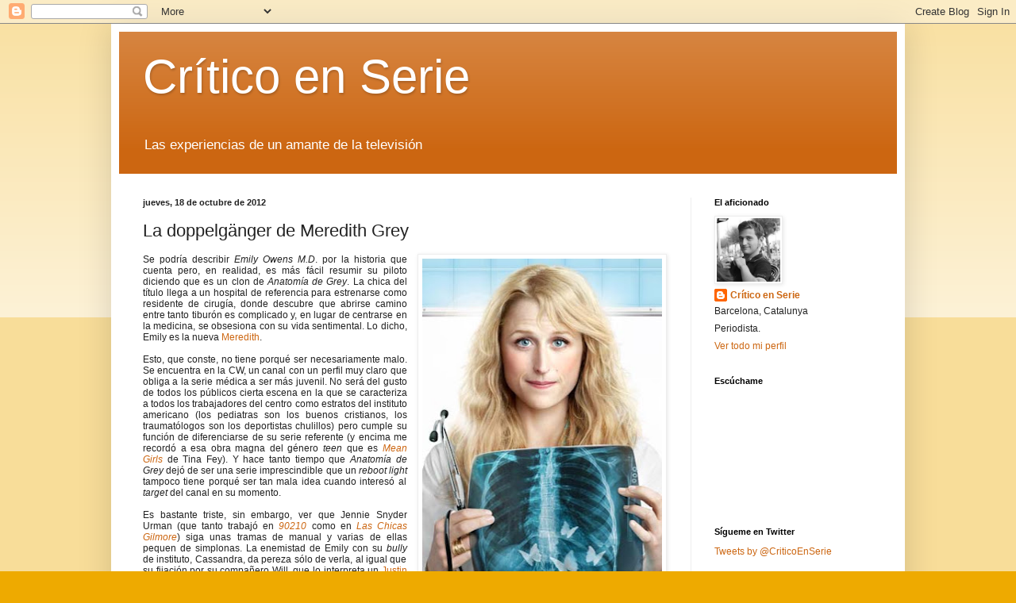

--- FILE ---
content_type: text/html; charset=UTF-8
request_url: http://criticoenserie.blogspot.com/2012/10/la-doppelganger-de-meredith-grey.html
body_size: 23667
content:
<!DOCTYPE html>
<html class='v2' dir='ltr' lang='es'>
<head>
<link href='https://www.blogger.com/static/v1/widgets/335934321-css_bundle_v2.css' rel='stylesheet' type='text/css'/>
<meta content='width=1100' name='viewport'/>
<meta content='text/html; charset=UTF-8' http-equiv='Content-Type'/>
<meta content='blogger' name='generator'/>
<link href='http://criticoenserie.blogspot.com/favicon.ico' rel='icon' type='image/x-icon'/>
<link href='http://criticoenserie.blogspot.com/2012/10/la-doppelganger-de-meredith-grey.html' rel='canonical'/>
<link rel="alternate" type="application/atom+xml" title="Crítico en Serie - Atom" href="http://criticoenserie.blogspot.com/feeds/posts/default" />
<link rel="alternate" type="application/rss+xml" title="Crítico en Serie - RSS" href="http://criticoenserie.blogspot.com/feeds/posts/default?alt=rss" />
<link rel="service.post" type="application/atom+xml" title="Crítico en Serie - Atom" href="https://www.blogger.com/feeds/4636152823413411109/posts/default" />

<link rel="alternate" type="application/atom+xml" title="Crítico en Serie - Atom" href="http://criticoenserie.blogspot.com/feeds/1563163611785175716/comments/default" />
<!--Can't find substitution for tag [blog.ieCssRetrofitLinks]-->
<link href='https://blogger.googleusercontent.com/img/b/R29vZ2xl/AVvXsEiwY6lVFjtNCo6NlOasUhHLzmL9C8XxzwyTIFuS-64QAaxCv7AD8sfz-qF9ufuWgmTwp51js24SUZl6ZgwtzxoHkxHi_WHrRuSkTkP4NlhDzPfMB29gREtYXKFT4pQdHurzyP4Zw5Ry_UBt/s400/emily-owens-md.jpg' rel='image_src'/>
<meta content='http://criticoenserie.blogspot.com/2012/10/la-doppelganger-de-meredith-grey.html' property='og:url'/>
<meta content='La doppelgänger de Meredith Grey' property='og:title'/>
<meta content='   Se podría describir Emily Owens M.D . por la historia que cuenta pero, en realidad, es más fácil resumir su piloto diciendo que es un clo...' property='og:description'/>
<meta content='https://blogger.googleusercontent.com/img/b/R29vZ2xl/AVvXsEiwY6lVFjtNCo6NlOasUhHLzmL9C8XxzwyTIFuS-64QAaxCv7AD8sfz-qF9ufuWgmTwp51js24SUZl6ZgwtzxoHkxHi_WHrRuSkTkP4NlhDzPfMB29gREtYXKFT4pQdHurzyP4Zw5Ry_UBt/w1200-h630-p-k-no-nu/emily-owens-md.jpg' property='og:image'/>
<title>Crítico en Serie: La doppelgänger de Meredith Grey</title>
<style id='page-skin-1' type='text/css'><!--
/*
-----------------------------------------------
Blogger Template Style
Name:     Simple
Designer: Blogger
URL:      www.blogger.com
----------------------------------------------- */
/* Content
----------------------------------------------- */
body {
font: normal normal 12px Arial, Tahoma, Helvetica, FreeSans, sans-serif;
color: #222222;
background: #eeaa00 none repeat scroll top left;
padding: 0 40px 40px 40px;
}
html body .region-inner {
min-width: 0;
max-width: 100%;
width: auto;
}
h2 {
font-size: 22px;
}
a:link {
text-decoration:none;
color: #cc6611;
}
a:visited {
text-decoration:none;
color: #888888;
}
a:hover {
text-decoration:underline;
color: #ff9900;
}
.body-fauxcolumn-outer .fauxcolumn-inner {
background: transparent url(https://resources.blogblog.com/blogblog/data/1kt/simple/body_gradient_tile_light.png) repeat scroll top left;
_background-image: none;
}
.body-fauxcolumn-outer .cap-top {
position: absolute;
z-index: 1;
height: 400px;
width: 100%;
}
.body-fauxcolumn-outer .cap-top .cap-left {
width: 100%;
background: transparent url(https://resources.blogblog.com/blogblog/data/1kt/simple/gradients_light.png) repeat-x scroll top left;
_background-image: none;
}
.content-outer {
-moz-box-shadow: 0 0 40px rgba(0, 0, 0, .15);
-webkit-box-shadow: 0 0 5px rgba(0, 0, 0, .15);
-goog-ms-box-shadow: 0 0 10px #333333;
box-shadow: 0 0 40px rgba(0, 0, 0, .15);
margin-bottom: 1px;
}
.content-inner {
padding: 10px 10px;
}
.content-inner {
background-color: #ffffff;
}
/* Header
----------------------------------------------- */
.header-outer {
background: #cc6611 url(http://www.blogblog.com/1kt/simple/gradients_light.png) repeat-x scroll 0 -400px;
_background-image: none;
}
.Header h1 {
font: normal normal 60px Arial, Tahoma, Helvetica, FreeSans, sans-serif;
color: #ffffff;
text-shadow: 1px 2px 3px rgba(0, 0, 0, .2);
}
.Header h1 a {
color: #ffffff;
}
.Header .description {
font-size: 140%;
color: #ffffff;
}
.header-inner .Header .titlewrapper {
padding: 22px 30px;
}
.header-inner .Header .descriptionwrapper {
padding: 0 30px;
}
/* Tabs
----------------------------------------------- */
.tabs-inner .section:first-child {
border-top: 0 solid #eeeeee;
}
.tabs-inner .section:first-child ul {
margin-top: -0;
border-top: 0 solid #eeeeee;
border-left: 0 solid #eeeeee;
border-right: 0 solid #eeeeee;
}
.tabs-inner .widget ul {
background: #f5f5f5 url(https://resources.blogblog.com/blogblog/data/1kt/simple/gradients_light.png) repeat-x scroll 0 -800px;
_background-image: none;
border-bottom: 1px solid #eeeeee;
margin-top: 0;
margin-left: -30px;
margin-right: -30px;
}
.tabs-inner .widget li a {
display: inline-block;
padding: .6em 1em;
font: normal normal 14px Arial, Tahoma, Helvetica, FreeSans, sans-serif;
color: #999999;
border-left: 1px solid #ffffff;
border-right: 1px solid #eeeeee;
}
.tabs-inner .widget li:first-child a {
border-left: none;
}
.tabs-inner .widget li.selected a, .tabs-inner .widget li a:hover {
color: #000000;
background-color: #eeeeee;
text-decoration: none;
}
/* Columns
----------------------------------------------- */
.main-outer {
border-top: 0 solid #eeeeee;
}
.fauxcolumn-left-outer .fauxcolumn-inner {
border-right: 1px solid #eeeeee;
}
.fauxcolumn-right-outer .fauxcolumn-inner {
border-left: 1px solid #eeeeee;
}
/* Headings
----------------------------------------------- */
div.widget > h2,
div.widget h2.title {
margin: 0 0 1em 0;
font: normal bold 11px Arial, Tahoma, Helvetica, FreeSans, sans-serif;
color: #000000;
}
/* Widgets
----------------------------------------------- */
.widget .zippy {
color: #999999;
text-shadow: 2px 2px 1px rgba(0, 0, 0, .1);
}
.widget .popular-posts ul {
list-style: none;
}
/* Posts
----------------------------------------------- */
h2.date-header {
font: normal bold 11px Arial, Tahoma, Helvetica, FreeSans, sans-serif;
}
.date-header span {
background-color: transparent;
color: #222222;
padding: inherit;
letter-spacing: inherit;
margin: inherit;
}
.main-inner {
padding-top: 30px;
padding-bottom: 30px;
}
.main-inner .column-center-inner {
padding: 0 15px;
}
.main-inner .column-center-inner .section {
margin: 0 15px;
}
.post {
margin: 0 0 25px 0;
}
h3.post-title, .comments h4 {
font: normal normal 22px Arial, Tahoma, Helvetica, FreeSans, sans-serif;
margin: .75em 0 0;
}
.post-body {
font-size: 110%;
line-height: 1.4;
position: relative;
}
.post-body img, .post-body .tr-caption-container, .Profile img, .Image img,
.BlogList .item-thumbnail img {
padding: 2px;
background: #ffffff;
border: 1px solid #eeeeee;
-moz-box-shadow: 1px 1px 5px rgba(0, 0, 0, .1);
-webkit-box-shadow: 1px 1px 5px rgba(0, 0, 0, .1);
box-shadow: 1px 1px 5px rgba(0, 0, 0, .1);
}
.post-body img, .post-body .tr-caption-container {
padding: 5px;
}
.post-body .tr-caption-container {
color: #222222;
}
.post-body .tr-caption-container img {
padding: 0;
background: transparent;
border: none;
-moz-box-shadow: 0 0 0 rgba(0, 0, 0, .1);
-webkit-box-shadow: 0 0 0 rgba(0, 0, 0, .1);
box-shadow: 0 0 0 rgba(0, 0, 0, .1);
}
.post-header {
margin: 0 0 1.5em;
line-height: 1.6;
font-size: 90%;
}
.post-footer {
margin: 20px -2px 0;
padding: 5px 10px;
color: #666666;
background-color: #f9f9f9;
border-bottom: 1px solid #eeeeee;
line-height: 1.6;
font-size: 90%;
}
#comments .comment-author {
padding-top: 1.5em;
border-top: 1px solid #eeeeee;
background-position: 0 1.5em;
}
#comments .comment-author:first-child {
padding-top: 0;
border-top: none;
}
.avatar-image-container {
margin: .2em 0 0;
}
#comments .avatar-image-container img {
border: 1px solid #eeeeee;
}
/* Comments
----------------------------------------------- */
.comments .comments-content .icon.blog-author {
background-repeat: no-repeat;
background-image: url([data-uri]);
}
.comments .comments-content .loadmore a {
border-top: 1px solid #999999;
border-bottom: 1px solid #999999;
}
.comments .comment-thread.inline-thread {
background-color: #f9f9f9;
}
.comments .continue {
border-top: 2px solid #999999;
}
/* Accents
---------------------------------------------- */
.section-columns td.columns-cell {
border-left: 1px solid #eeeeee;
}
.blog-pager {
background: transparent none no-repeat scroll top center;
}
.blog-pager-older-link, .home-link,
.blog-pager-newer-link {
background-color: #ffffff;
padding: 5px;
}
.footer-outer {
border-top: 0 dashed #bbbbbb;
}
/* Mobile
----------------------------------------------- */
body.mobile  {
background-size: auto;
}
.mobile .body-fauxcolumn-outer {
background: transparent none repeat scroll top left;
}
.mobile .body-fauxcolumn-outer .cap-top {
background-size: 100% auto;
}
.mobile .content-outer {
-webkit-box-shadow: 0 0 3px rgba(0, 0, 0, .15);
box-shadow: 0 0 3px rgba(0, 0, 0, .15);
}
.mobile .tabs-inner .widget ul {
margin-left: 0;
margin-right: 0;
}
.mobile .post {
margin: 0;
}
.mobile .main-inner .column-center-inner .section {
margin: 0;
}
.mobile .date-header span {
padding: 0.1em 10px;
margin: 0 -10px;
}
.mobile h3.post-title {
margin: 0;
}
.mobile .blog-pager {
background: transparent none no-repeat scroll top center;
}
.mobile .footer-outer {
border-top: none;
}
.mobile .main-inner, .mobile .footer-inner {
background-color: #ffffff;
}
.mobile-index-contents {
color: #222222;
}
.mobile-link-button {
background-color: #cc6611;
}
.mobile-link-button a:link, .mobile-link-button a:visited {
color: #ffffff;
}
.mobile .tabs-inner .section:first-child {
border-top: none;
}
.mobile .tabs-inner .PageList .widget-content {
background-color: #eeeeee;
color: #000000;
border-top: 1px solid #eeeeee;
border-bottom: 1px solid #eeeeee;
}
.mobile .tabs-inner .PageList .widget-content .pagelist-arrow {
border-left: 1px solid #eeeeee;
}

--></style>
<style id='template-skin-1' type='text/css'><!--
body {
min-width: 1000px;
}
.content-outer, .content-fauxcolumn-outer, .region-inner {
min-width: 1000px;
max-width: 1000px;
_width: 1000px;
}
.main-inner .columns {
padding-left: 0px;
padding-right: 260px;
}
.main-inner .fauxcolumn-center-outer {
left: 0px;
right: 260px;
/* IE6 does not respect left and right together */
_width: expression(this.parentNode.offsetWidth -
parseInt("0px") -
parseInt("260px") + 'px');
}
.main-inner .fauxcolumn-left-outer {
width: 0px;
}
.main-inner .fauxcolumn-right-outer {
width: 260px;
}
.main-inner .column-left-outer {
width: 0px;
right: 100%;
margin-left: -0px;
}
.main-inner .column-right-outer {
width: 260px;
margin-right: -260px;
}
#layout {
min-width: 0;
}
#layout .content-outer {
min-width: 0;
width: 800px;
}
#layout .region-inner {
min-width: 0;
width: auto;
}
body#layout div.add_widget {
padding: 8px;
}
body#layout div.add_widget a {
margin-left: 32px;
}
--></style>
<link href='https://www.blogger.com/dyn-css/authorization.css?targetBlogID=4636152823413411109&amp;zx=3f1ddb43-86e3-4e07-b078-924e9f4bb0ce' media='none' onload='if(media!=&#39;all&#39;)media=&#39;all&#39;' rel='stylesheet'/><noscript><link href='https://www.blogger.com/dyn-css/authorization.css?targetBlogID=4636152823413411109&amp;zx=3f1ddb43-86e3-4e07-b078-924e9f4bb0ce' rel='stylesheet'/></noscript>
<meta name='google-adsense-platform-account' content='ca-host-pub-1556223355139109'/>
<meta name='google-adsense-platform-domain' content='blogspot.com'/>

</head>
<body class='loading variant-bold'>
<div class='navbar section' id='navbar' name='Barra de navegación'><div class='widget Navbar' data-version='1' id='Navbar1'><script type="text/javascript">
    function setAttributeOnload(object, attribute, val) {
      if(window.addEventListener) {
        window.addEventListener('load',
          function(){ object[attribute] = val; }, false);
      } else {
        window.attachEvent('onload', function(){ object[attribute] = val; });
      }
    }
  </script>
<div id="navbar-iframe-container"></div>
<script type="text/javascript" src="https://apis.google.com/js/platform.js"></script>
<script type="text/javascript">
      gapi.load("gapi.iframes:gapi.iframes.style.bubble", function() {
        if (gapi.iframes && gapi.iframes.getContext) {
          gapi.iframes.getContext().openChild({
              url: 'https://www.blogger.com/navbar/4636152823413411109?po\x3d1563163611785175716\x26origin\x3dhttp://criticoenserie.blogspot.com',
              where: document.getElementById("navbar-iframe-container"),
              id: "navbar-iframe"
          });
        }
      });
    </script><script type="text/javascript">
(function() {
var script = document.createElement('script');
script.type = 'text/javascript';
script.src = '//pagead2.googlesyndication.com/pagead/js/google_top_exp.js';
var head = document.getElementsByTagName('head')[0];
if (head) {
head.appendChild(script);
}})();
</script>
</div></div>
<div class='body-fauxcolumns'>
<div class='fauxcolumn-outer body-fauxcolumn-outer'>
<div class='cap-top'>
<div class='cap-left'></div>
<div class='cap-right'></div>
</div>
<div class='fauxborder-left'>
<div class='fauxborder-right'></div>
<div class='fauxcolumn-inner'>
</div>
</div>
<div class='cap-bottom'>
<div class='cap-left'></div>
<div class='cap-right'></div>
</div>
</div>
</div>
<div class='content'>
<div class='content-fauxcolumns'>
<div class='fauxcolumn-outer content-fauxcolumn-outer'>
<div class='cap-top'>
<div class='cap-left'></div>
<div class='cap-right'></div>
</div>
<div class='fauxborder-left'>
<div class='fauxborder-right'></div>
<div class='fauxcolumn-inner'>
</div>
</div>
<div class='cap-bottom'>
<div class='cap-left'></div>
<div class='cap-right'></div>
</div>
</div>
</div>
<div class='content-outer'>
<div class='content-cap-top cap-top'>
<div class='cap-left'></div>
<div class='cap-right'></div>
</div>
<div class='fauxborder-left content-fauxborder-left'>
<div class='fauxborder-right content-fauxborder-right'></div>
<div class='content-inner'>
<header>
<div class='header-outer'>
<div class='header-cap-top cap-top'>
<div class='cap-left'></div>
<div class='cap-right'></div>
</div>
<div class='fauxborder-left header-fauxborder-left'>
<div class='fauxborder-right header-fauxborder-right'></div>
<div class='region-inner header-inner'>
<div class='header section' id='header' name='Cabecera'><div class='widget Header' data-version='1' id='Header1'>
<div id='header-inner'>
<div class='titlewrapper'>
<h1 class='title'>
<a href='http://criticoenserie.blogspot.com/'>
Crítico en Serie
</a>
</h1>
</div>
<div class='descriptionwrapper'>
<p class='description'><span>Las experiencias de un amante de la televisión</span></p>
</div>
</div>
</div></div>
</div>
</div>
<div class='header-cap-bottom cap-bottom'>
<div class='cap-left'></div>
<div class='cap-right'></div>
</div>
</div>
</header>
<div class='tabs-outer'>
<div class='tabs-cap-top cap-top'>
<div class='cap-left'></div>
<div class='cap-right'></div>
</div>
<div class='fauxborder-left tabs-fauxborder-left'>
<div class='fauxborder-right tabs-fauxborder-right'></div>
<div class='region-inner tabs-inner'>
<div class='tabs no-items section' id='crosscol' name='Multicolumnas'></div>
<div class='tabs no-items section' id='crosscol-overflow' name='Cross-Column 2'></div>
</div>
</div>
<div class='tabs-cap-bottom cap-bottom'>
<div class='cap-left'></div>
<div class='cap-right'></div>
</div>
</div>
<div class='main-outer'>
<div class='main-cap-top cap-top'>
<div class='cap-left'></div>
<div class='cap-right'></div>
</div>
<div class='fauxborder-left main-fauxborder-left'>
<div class='fauxborder-right main-fauxborder-right'></div>
<div class='region-inner main-inner'>
<div class='columns fauxcolumns'>
<div class='fauxcolumn-outer fauxcolumn-center-outer'>
<div class='cap-top'>
<div class='cap-left'></div>
<div class='cap-right'></div>
</div>
<div class='fauxborder-left'>
<div class='fauxborder-right'></div>
<div class='fauxcolumn-inner'>
</div>
</div>
<div class='cap-bottom'>
<div class='cap-left'></div>
<div class='cap-right'></div>
</div>
</div>
<div class='fauxcolumn-outer fauxcolumn-left-outer'>
<div class='cap-top'>
<div class='cap-left'></div>
<div class='cap-right'></div>
</div>
<div class='fauxborder-left'>
<div class='fauxborder-right'></div>
<div class='fauxcolumn-inner'>
</div>
</div>
<div class='cap-bottom'>
<div class='cap-left'></div>
<div class='cap-right'></div>
</div>
</div>
<div class='fauxcolumn-outer fauxcolumn-right-outer'>
<div class='cap-top'>
<div class='cap-left'></div>
<div class='cap-right'></div>
</div>
<div class='fauxborder-left'>
<div class='fauxborder-right'></div>
<div class='fauxcolumn-inner'>
</div>
</div>
<div class='cap-bottom'>
<div class='cap-left'></div>
<div class='cap-right'></div>
</div>
</div>
<!-- corrects IE6 width calculation -->
<div class='columns-inner'>
<div class='column-center-outer'>
<div class='column-center-inner'>
<div class='main section' id='main' name='Principal'><div class='widget Blog' data-version='1' id='Blog1'>
<div class='blog-posts hfeed'>

          <div class="date-outer">
        
<h2 class='date-header'><span>jueves, 18 de octubre de 2012</span></h2>

          <div class="date-posts">
        
<div class='post-outer'>
<div class='post hentry uncustomized-post-template' itemprop='blogPost' itemscope='itemscope' itemtype='http://schema.org/BlogPosting'>
<meta content='https://blogger.googleusercontent.com/img/b/R29vZ2xl/AVvXsEiwY6lVFjtNCo6NlOasUhHLzmL9C8XxzwyTIFuS-64QAaxCv7AD8sfz-qF9ufuWgmTwp51js24SUZl6ZgwtzxoHkxHi_WHrRuSkTkP4NlhDzPfMB29gREtYXKFT4pQdHurzyP4Zw5Ry_UBt/s400/emily-owens-md.jpg' itemprop='image_url'/>
<meta content='4636152823413411109' itemprop='blogId'/>
<meta content='1563163611785175716' itemprop='postId'/>
<a name='1563163611785175716'></a>
<h3 class='post-title entry-title' itemprop='name'>
La doppelgänger de Meredith Grey
</h3>
<div class='post-header'>
<div class='post-header-line-1'></div>
</div>
<div class='post-body entry-content' id='post-body-1563163611785175716' itemprop='description articleBody'>
<div class="separator" style="clear: both; text-align: center;">
<a href="https://blogger.googleusercontent.com/img/b/R29vZ2xl/AVvXsEiwY6lVFjtNCo6NlOasUhHLzmL9C8XxzwyTIFuS-64QAaxCv7AD8sfz-qF9ufuWgmTwp51js24SUZl6ZgwtzxoHkxHi_WHrRuSkTkP4NlhDzPfMB29gREtYXKFT4pQdHurzyP4Zw5Ry_UBt/s1600/emily-owens-md.jpg" imageanchor="1" style="clear: right; float: right; margin-bottom: 1em; margin-left: 1em;"><img border="0" height="400" src="https://blogger.googleusercontent.com/img/b/R29vZ2xl/AVvXsEiwY6lVFjtNCo6NlOasUhHLzmL9C8XxzwyTIFuS-64QAaxCv7AD8sfz-qF9ufuWgmTwp51js24SUZl6ZgwtzxoHkxHi_WHrRuSkTkP4NlhDzPfMB29gREtYXKFT4pQdHurzyP4Zw5Ry_UBt/s400/emily-owens-md.jpg" width="302" /></a></div>
<div style="font: normal normal normal 12px/normal Helvetica; margin-bottom: 0px; margin-left: 0px; margin-right: 0px; margin-top: 0px; text-align: justify;">
<span style="letter-spacing: 0.0px;"><span class="Apple-style-span" style="font-family: 'Trebuchet MS', sans-serif;">Se podría describir </span><i><span class="Apple-style-span" style="font-family: 'Trebuchet MS', sans-serif;">Emily Owens M.D</span></i><span class="Apple-style-span" style="font-family: 'Trebuchet MS', sans-serif;">. por la historia que cuenta pero, en realidad, es más fácil resumir su piloto diciendo que es un clon de </span><i><span class="Apple-style-span" style="font-family: 'Trebuchet MS', sans-serif;">Anatomía de Grey</span></i><span class="Apple-style-span" style="font-family: 'Trebuchet MS', sans-serif;">. La chica del título llega a un hospital de referencia para estrenarse como residente de cirugía, donde descubre que abrirse camino entre tanto tiburón es complicado y, en lugar de centrarse en la medicina, se obsesiona con su vida sentimental. Lo dicho, Emily es la nueva <a href="http://criticoenserie.blogspot.com.es/2011/11/la-serie-de-meredith.html">Meredith</a>.</span></span></div>
<div style="font: normal normal normal 12px/normal Helvetica; margin-bottom: 0px; margin-left: 0px; margin-right: 0px; margin-top: 0px; min-height: 14px; text-align: justify;">
<span class="Apple-style-span" style="font-family: 'Trebuchet MS', sans-serif;"><span style="letter-spacing: 0.0px;"></span><br /></span></div>
<div style="font: normal normal normal 12px/normal Helvetica; margin-bottom: 0px; margin-left: 0px; margin-right: 0px; margin-top: 0px; text-align: justify;">
<span style="letter-spacing: 0.0px;"><span class="Apple-style-span" style="font-family: 'Trebuchet MS', sans-serif;">Esto, que conste, no tiene porqué ser necesariamente malo. Se encuentra en la CW, un canal con un perfil muy claro que obliga a la serie médica a ser más juvenil. No será del gusto de todos los públicos cierta escena en la que se caracteriza a todos los trabajadores del centro como estratos del instituto americano (los pediatras son los buenos cristianos, los traumatólogos son los deportistas chulillos) pero cumple su función de diferenciarse de su serie referente (y encima me recordó a esa obra magna del género </span><i><span class="Apple-style-span" style="font-family: 'Trebuchet MS', sans-serif;">teen</span></i><span class="Apple-style-span" style="font-family: 'Trebuchet MS', sans-serif;"> que es </span><i><span class="Apple-style-span" style="font-family: 'Trebuchet MS', sans-serif;"><a href="http://www.imdb.com/title/tt0377092/">Mean Girls</a></span></i><span class="Apple-style-span" style="font-family: 'Trebuchet MS', sans-serif;"> de Tina Fey). Y hace tanto tiempo que </span><i><span class="Apple-style-span" style="font-family: 'Trebuchet MS', sans-serif;">Anatomía de Grey</span></i><span class="Apple-style-span" style="font-family: 'Trebuchet MS', sans-serif;"> dejó de ser una serie imprescindible que un </span><i><span class="Apple-style-span" style="font-family: 'Trebuchet MS', sans-serif;">reboot light</span></i><span class="Apple-style-span" style="font-family: 'Trebuchet MS', sans-serif;"> tampoco tiene porqué ser tan mala idea cuando interesó al </span><i><span class="Apple-style-span" style="font-family: 'Trebuchet MS', sans-serif;">target</span></i><span class="Apple-style-span" style="font-family: 'Trebuchet MS', sans-serif;"> del canal en su momento.</span></span></div>
<div style="font: normal normal normal 12px/normal Helvetica; margin-bottom: 0px; margin-left: 0px; margin-right: 0px; margin-top: 0px; min-height: 14px; text-align: justify;">
<span class="Apple-style-span" style="font-family: 'Trebuchet MS', sans-serif;"><span style="letter-spacing: 0.0px;"></span><br /></span></div>
<div style="font: normal normal normal 12px/normal Helvetica; margin-bottom: 0px; margin-left: 0px; margin-right: 0px; margin-top: 0px; text-align: justify;">
<span style="letter-spacing: 0.0px;"><span class="Apple-style-span" style="font-family: 'Trebuchet MS', sans-serif;">Es bastante triste, sin embargo, ver que Jennie Snyder Urman (que tanto trabajó en </span><i><span class="Apple-style-span" style="font-family: 'Trebuchet MS', sans-serif;"><a href="http://criticoenserie.blogspot.com.es/2009/12/los-barbituricos-de-annie.html">90210</a></span></i><span class="Apple-style-span" style="font-family: 'Trebuchet MS', sans-serif;"> como en </span><i><span class="Apple-style-span" style="font-family: 'Trebuchet MS', sans-serif;"><a href="http://criticoenserie.blogspot.com.es/2011/06/los-inutiles-de-stars-hollow.html">Las Chicas Gilmore</a></span></i><span class="Apple-style-span" style="font-family: 'Trebuchet MS', sans-serif;">) siga unas tramas de manual y varias de ellas pequen de simplonas. La enemistad de Emily con su </span><i><span class="Apple-style-span" style="font-family: 'Trebuchet MS', sans-serif;">bully</span></i><span class="Apple-style-span" style="font-family: 'Trebuchet MS', sans-serif;"> de instituto, Cassandra, da pereza sólo de verla, al igual que su fijación por su compañero Will, que lo interpreta un <a href="http://www.imdb.com/name/nm1261997/">Justin Hartley</a> sin sangre en las venas, sobre todo cuando nos dejan muy claro desde el principio que el verdadero romance estará entre ella y el jefe de los residentes, el Dr Ellis.</span></span></div>
<div style="font: normal normal normal 12px/normal Helvetica; margin-bottom: 0px; margin-left: 0px; margin-right: 0px; margin-top: 0px; min-height: 14px; text-align: justify;">
<span class="Apple-style-span" style="font-family: 'Trebuchet MS', sans-serif;"><span style="letter-spacing: 0.0px;"></span><br /></span></div>
<div style="font: normal normal normal 12px/normal Helvetica; margin-bottom: 0px; margin-left: 0px; margin-right: 0px; margin-top: 0px; text-align: justify;">
<span style="letter-spacing: 0.0px;"><span class="Apple-style-span" style="font-family: 'Trebuchet MS', sans-serif;">Vamos, que todo es una cuestión de falta de tacto. Al fin y al cabo, gracias al cine y a la televisión hemos visto ciertas historias miles de veces con distintas formas y matices y lo más importante es tener una voz identificable a la hora de narrar la historia. </span><i><span class="Apple-style-span" style="font-family: 'Trebuchet MS', sans-serif;">Emily Owens M.D.</span></i><span class="Apple-style-span" style="font-family: 'Trebuchet MS', sans-serif;">, de momento, no la tiene. Ni la protagonista es especial (es Meredith Grey y es <a href="http://es.wikipedia.org/wiki/Diario_de_una_doctora">Gretchen Haas</a>), ni su incipiente amistad con la residente lesbiana, ni su rivalidad con Cassandra, ni su enamoramiento. Al igual que los casos médicos, que sólo parecen variantes de pacientes y situaciones que hemos visto en el Seattle Grace y con un toque sentimentaloide aún menos sutil.</span></span></div>
<div style="font: normal normal normal 12px/normal Helvetica; margin-bottom: 0px; margin-left: 0px; margin-right: 0px; margin-top: 0px; min-height: 14px; text-align: justify;">
<span class="Apple-style-span" style="font-family: 'Trebuchet MS', sans-serif;"><span style="letter-spacing: 0.0px;"></span><br /></span></div>
<div style="font: normal normal normal 12px/normal Helvetica; margin-bottom: 0px; margin-left: 0px; margin-right: 0px; margin-top: 0px; text-align: justify;">
<span style="letter-spacing: 0.0px;"><span class="Apple-style-span" style="font-family: 'Trebuchet MS', sans-serif;">Lo único destacable es la presencia de <a href="http://en.wikipedia.org/wiki/Mamie_Gummer">Mamie Gummer</a>, la hija de Meryl Streep que hemos podido ver varias veces en </span><i><span class="Apple-style-span" style="font-family: 'Trebuchet MS', sans-serif;"><a href="http://criticoenserie.blogspot.com.es/2012/05/el-viaje-de-alicia.html">The Good Wife</a></span></i><span class="Apple-style-span" style="font-family: 'Trebuchet MS', sans-serif;"> y en la fallida </span><i><span class="Apple-style-span" style="font-family: 'Trebuchet MS', sans-serif;"><a href="http://criticoenserie.blogspot.com.es/2011/01/el-gran-hombre-blanco.html">Off The Map</a></span></i><span class="Apple-style-span" style="font-family: 'Trebuchet MS', sans-serif;">. No solamente porque es solvente sino porque no estamos acostumbrados a que las series de estas características sean coherentes cuando se trata de sus protagonistas. Ella no es una chica relativamente mona que intentan colar como fea detrás de unas gafas y un peinado poco favorecedor. Mamie Gummer es fea y, la verdad sea dicha, resulta refrescante.</span></span></div>
<div style='clear: both;'></div>
</div>
<div class='post-footer'>
<div class='post-footer-line post-footer-line-1'>
<span class='post-author vcard'>
Escrito por
<span class='fn' itemprop='author' itemscope='itemscope' itemtype='http://schema.org/Person'>
<meta content='https://www.blogger.com/profile/06115244368060747810' itemprop='url'/>
<a class='g-profile' href='https://www.blogger.com/profile/06115244368060747810' rel='author' title='author profile'>
<span itemprop='name'>Crítico en Serie</span>
</a>
</span>
</span>
<span class='post-timestamp'>
a las
<meta content='http://criticoenserie.blogspot.com/2012/10/la-doppelganger-de-meredith-grey.html' itemprop='url'/>
<a class='timestamp-link' href='http://criticoenserie.blogspot.com/2012/10/la-doppelganger-de-meredith-grey.html' rel='bookmark' title='permanent link'><abbr class='published' itemprop='datePublished' title='2012-10-18T11:33:00+02:00'>11:33</abbr></a>
</span>
<span class='post-comment-link'>
</span>
<span class='post-icons'>
<span class='item-action'>
<a href='https://www.blogger.com/email-post/4636152823413411109/1563163611785175716' title='Enviar entrada por correo electrónico'>
<img alt='' class='icon-action' height='13' src='https://resources.blogblog.com/img/icon18_email.gif' width='18'/>
</a>
</span>
<span class='item-control blog-admin pid-1097033119'>
<a href='https://www.blogger.com/post-edit.g?blogID=4636152823413411109&postID=1563163611785175716&from=pencil' title='Editar entrada'>
<img alt='' class='icon-action' height='18' src='https://resources.blogblog.com/img/icon18_edit_allbkg.gif' width='18'/>
</a>
</span>
</span>
<div class='post-share-buttons goog-inline-block'>
<a class='goog-inline-block share-button sb-email' href='https://www.blogger.com/share-post.g?blogID=4636152823413411109&postID=1563163611785175716&target=email' target='_blank' title='Enviar por correo electrónico'><span class='share-button-link-text'>Enviar por correo electrónico</span></a><a class='goog-inline-block share-button sb-blog' href='https://www.blogger.com/share-post.g?blogID=4636152823413411109&postID=1563163611785175716&target=blog' onclick='window.open(this.href, "_blank", "height=270,width=475"); return false;' target='_blank' title='Escribe un blog'><span class='share-button-link-text'>Escribe un blog</span></a><a class='goog-inline-block share-button sb-twitter' href='https://www.blogger.com/share-post.g?blogID=4636152823413411109&postID=1563163611785175716&target=twitter' target='_blank' title='Compartir en X'><span class='share-button-link-text'>Compartir en X</span></a><a class='goog-inline-block share-button sb-facebook' href='https://www.blogger.com/share-post.g?blogID=4636152823413411109&postID=1563163611785175716&target=facebook' onclick='window.open(this.href, "_blank", "height=430,width=640"); return false;' target='_blank' title='Compartir con Facebook'><span class='share-button-link-text'>Compartir con Facebook</span></a><a class='goog-inline-block share-button sb-pinterest' href='https://www.blogger.com/share-post.g?blogID=4636152823413411109&postID=1563163611785175716&target=pinterest' target='_blank' title='Compartir en Pinterest'><span class='share-button-link-text'>Compartir en Pinterest</span></a>
</div>
</div>
<div class='post-footer-line post-footer-line-2'>
<span class='post-labels'>
Clasificado por:
<a href='http://criticoenserie.blogspot.com/search/label/Anatom%C3%ADa%20de%20Grey' rel='tag'>Anatomía de Grey</a>,
<a href='http://criticoenserie.blogspot.com/search/label/Emily%20Owens%20M.D.' rel='tag'>Emily Owens M.D.</a>
</span>
</div>
<div class='post-footer-line post-footer-line-3'>
<span class='post-location'>
</span>
</div>
</div>
</div>
<div class='comments' id='comments'>
<a name='comments'></a>
<h4>2 comentarios:</h4>
<div id='Blog1_comments-block-wrapper'>
<dl class='avatar-comment-indent' id='comments-block'>
<dt class='comment-author ' id='c5523169604037078565'>
<a name='c5523169604037078565'></a>
<div class="avatar-image-container vcard"><span dir="ltr"><a href="https://www.blogger.com/profile/00091522808077702107" target="" rel="nofollow" onclick="" class="avatar-hovercard" id="av-5523169604037078565-00091522808077702107"><img src="https://resources.blogblog.com/img/blank.gif" width="35" height="35" class="delayLoad" style="display: none;" longdesc="//blogger.googleusercontent.com/img/b/R29vZ2xl/AVvXsEilgNWzC8P8cXBU7JBJ7mqPy1npYYOYvKRBoHA8E2aF_5qSOCOxjWnSur2-QeaVxDZIyg_zvYhG0l09afGOp7Z44B_lPP2Tqzc253e_8faiAD1qLQrdab4DenvwDM60AA/s45-c/Dianapeq05.jpg" alt="" title="Diana P.">

<noscript><img src="//blogger.googleusercontent.com/img/b/R29vZ2xl/AVvXsEilgNWzC8P8cXBU7JBJ7mqPy1npYYOYvKRBoHA8E2aF_5qSOCOxjWnSur2-QeaVxDZIyg_zvYhG0l09afGOp7Z44B_lPP2Tqzc253e_8faiAD1qLQrdab4DenvwDM60AA/s45-c/Dianapeq05.jpg" width="35" height="35" class="photo" alt=""></noscript></a></span></div>
<a href='https://www.blogger.com/profile/00091522808077702107' rel='nofollow'>Diana P.</a>
dijo...
</dt>
<dd class='comment-body' id='Blog1_cmt-5523169604037078565'>
<p>
A ver si nos dan una sorpresa tipo Felicity, que en los primeros capítulos parecía que iba a terminar claramente con Noel y luego mira, se ligó al guapo soso de Ben.
</p>
</dd>
<dd class='comment-footer'>
<span class='comment-timestamp'>
<a href='http://criticoenserie.blogspot.com/2012/10/la-doppelganger-de-meredith-grey.html?showComment=1350568425496#c5523169604037078565' title='comment permalink'>
18 de octubre de 2012 a las 15:53
</a>
<span class='item-control blog-admin pid-400536090'>
<a class='comment-delete' href='https://www.blogger.com/comment/delete/4636152823413411109/5523169604037078565' title='Eliminar comentario'>
<img src='https://resources.blogblog.com/img/icon_delete13.gif'/>
</a>
</span>
</span>
</dd>
<dt class='comment-author blog-author' id='c8492286780031466173'>
<a name='c8492286780031466173'></a>
<div class="avatar-image-container vcard"><span dir="ltr"><a href="https://www.blogger.com/profile/06115244368060747810" target="" rel="nofollow" onclick="" class="avatar-hovercard" id="av-8492286780031466173-06115244368060747810"><img src="https://resources.blogblog.com/img/blank.gif" width="35" height="35" class="delayLoad" style="display: none;" longdesc="//blogger.googleusercontent.com/img/b/R29vZ2xl/AVvXsEgWKNNtCfu9lSZbj0ZSWdHTwbqvojr-soFaNEh9ocFLSUkELPwym-56sYRcwSrHrXZg22fNNWbCMv1zHPy5-e0RjQGgaphpr8l89nSKdOQF0HYC3XPYGqCndk4tYbAvGTs/s45-c/Pere.jpg" alt="" title="Cr&iacute;tico en Serie">

<noscript><img src="//blogger.googleusercontent.com/img/b/R29vZ2xl/AVvXsEgWKNNtCfu9lSZbj0ZSWdHTwbqvojr-soFaNEh9ocFLSUkELPwym-56sYRcwSrHrXZg22fNNWbCMv1zHPy5-e0RjQGgaphpr8l89nSKdOQF0HYC3XPYGqCndk4tYbAvGTs/s45-c/Pere.jpg" width="35" height="35" class="photo" alt=""></noscript></a></span></div>
<a href='https://www.blogger.com/profile/06115244368060747810' rel='nofollow'>Crítico en Serie</a>
dijo...
</dt>
<dd class='comment-body' id='Blog1_cmt-8492286780031466173'>
<p>
El guapo soso de Emily Owens es demasiado insípido. Espero por el bien de la serie que hagan algo con él o seguir &#39;sus mariposas en el vientre&#39; será un suplicio.
</p>
</dd>
<dd class='comment-footer'>
<span class='comment-timestamp'>
<a href='http://criticoenserie.blogspot.com/2012/10/la-doppelganger-de-meredith-grey.html?showComment=1350898432533#c8492286780031466173' title='comment permalink'>
22 de octubre de 2012 a las 11:33
</a>
<span class='item-control blog-admin pid-1097033119'>
<a class='comment-delete' href='https://www.blogger.com/comment/delete/4636152823413411109/8492286780031466173' title='Eliminar comentario'>
<img src='https://resources.blogblog.com/img/icon_delete13.gif'/>
</a>
</span>
</span>
</dd>
</dl>
</div>
<p class='comment-footer'>
<a href='https://www.blogger.com/comment/fullpage/post/4636152823413411109/1563163611785175716' onclick='javascript:window.open(this.href, "bloggerPopup", "toolbar=0,location=0,statusbar=1,menubar=0,scrollbars=yes,width=640,height=500"); return false;'>Publicar un comentario</a>
</p>
</div>
</div>

        </div></div>
      
</div>
<div class='blog-pager' id='blog-pager'>
<span id='blog-pager-newer-link'>
<a class='blog-pager-newer-link' href='http://criticoenserie.blogspot.com/2012/10/los-trucos-de-revenge.html' id='Blog1_blog-pager-newer-link' title='Entrada más reciente'>Entrada más reciente</a>
</span>
<span id='blog-pager-older-link'>
<a class='blog-pager-older-link' href='http://criticoenserie.blogspot.com/2012/10/el-firme-andar-de-los-zombies.html' id='Blog1_blog-pager-older-link' title='Entrada antigua'>Entrada antigua</a>
</span>
<a class='home-link' href='http://criticoenserie.blogspot.com/'>Inicio</a>
</div>
<div class='clear'></div>
<div class='post-feeds'>
<div class='feed-links'>
Suscribirse a:
<a class='feed-link' href='http://criticoenserie.blogspot.com/feeds/1563163611785175716/comments/default' target='_blank' type='application/atom+xml'>Enviar comentarios (Atom)</a>
</div>
</div>
</div></div>
</div>
</div>
<div class='column-left-outer'>
<div class='column-left-inner'>
<aside>
</aside>
</div>
</div>
<div class='column-right-outer'>
<div class='column-right-inner'>
<aside>
<div class='sidebar section' id='sidebar-right-1'><div class='widget Profile' data-version='1' id='Profile1'>
<h2>El aficionado</h2>
<div class='widget-content'>
<a href='https://www.blogger.com/profile/06115244368060747810'><img alt='Mi foto' class='profile-img' height='80' src='//blogger.googleusercontent.com/img/b/R29vZ2xl/AVvXsEgWKNNtCfu9lSZbj0ZSWdHTwbqvojr-soFaNEh9ocFLSUkELPwym-56sYRcwSrHrXZg22fNNWbCMv1zHPy5-e0RjQGgaphpr8l89nSKdOQF0HYC3XPYGqCndk4tYbAvGTs/s220/Pere.jpg' width='80'/></a>
<dl class='profile-datablock'>
<dt class='profile-data'>
<a class='profile-name-link g-profile' href='https://www.blogger.com/profile/06115244368060747810' rel='author' style='background-image: url(//www.blogger.com/img/logo-16.png);'>
Crítico en Serie
</a>
</dt>
<dd class='profile-data'>Barcelona, Catalunya</dd>
<dd class='profile-textblock'>Periodista.</dd>
</dl>
<a class='profile-link' href='https://www.blogger.com/profile/06115244368060747810' rel='author'>Ver todo mi perfil</a>
<div class='clear'></div>
</div>
</div><div class='widget HTML' data-version='1' id='HTML5'>
<h2 class='title'>Escúchame</h2>
<div class='widget-content'>
<object id="player3981359" width="240" height="133" type="application/x-shockwave-flash" data="http://www.ivoox.com/playerivoox_ee_3981359_1.html"><param name="movie" value="http://www.ivoox.com/playerivoox_ee_3981359_1.html" /><param name="AllowScriptAccess" value="always" /><param name="allowFullScreen" value="true" /><param name="wmode" value="transparent" /><embed src="http://www.ivoox.com/playerivoox_ee_3981359_1.html" type="application/x-shockwave-flash" allowfullscreen="true" wmode="transparent" allowscriptaccess="always" width="240" height="133"></embed></object>
</div>
<div class='clear'></div>
</div><div class='widget HTML' data-version='1' id='HTML3'>
<h2 class='title'>Sígueme en Twitter</h2>
<div class='widget-content'>
<a class="twitter-timeline" href="https://twitter.com/CriticoEnSerie" data-widget-id="275558808300953600">Tweets by @CriticoEnSerie</a>
<script>!function(d,s,id){var js,fjs=d.getElementsByTagName(s)[0];if(!d.getElementById(id)){js=d.createElement(s);js.id=id;js.src="//platform.twitter.com/widgets.js";fjs.parentNode.insertBefore(js,fjs);}}(document,"script","twitter-wjs");</script>
</div>
<div class='clear'></div>
</div><div class='widget HTML' data-version='1' id='HTML1'>
<h2 class='title'>&#191;Te gusto?</h2>
<div class='widget-content'>
<div id="fb-root"></div><script src="http://connect.facebook.net/en_US/all.js#xfbml=1"></script><fb:like-box href="www.facebook.com/pages/Yo-Disparé-a-JR/129723440441282" width="292" show_faces="false" border_color="" stream="false" header="true"></fb:like-box>
</div>
<div class='clear'></div>
</div><div class='widget BlogSearch' data-version='1' id='BlogSearch1'>
<h2 class='title'>Buscador en Serie</h2>
<div class='widget-content'>
<div id='BlogSearch1_form'>
<form action='http://criticoenserie.blogspot.com/search' class='gsc-search-box' target='_top'>
<table cellpadding='0' cellspacing='0' class='gsc-search-box'>
<tbody>
<tr>
<td class='gsc-input'>
<input autocomplete='off' class='gsc-input' name='q' size='10' title='search' type='text' value=''/>
</td>
<td class='gsc-search-button'>
<input class='gsc-search-button' title='search' type='submit' value='Buscar'/>
</td>
</tr>
</tbody>
</table>
</form>
</div>
</div>
<div class='clear'></div>
</div><div class='widget Label' data-version='1' id='Label1'>
<h2>La tienda de souvenirs</h2>
<div class='widget-content cloud-label-widget-content'>
<span class='label-size label-size-1'>
<a dir='ltr' href='http://criticoenserie.blogspot.com/search/label/%C2%BFEs%20usted%20el%20asesino%3F'>&#191;Es usted el asesino?</a>
<span class='label-count' dir='ltr'>(1)</span>
</span>
<span class='label-size label-size-2'>
<a dir='ltr' href='http://criticoenserie.blogspot.com/search/label/%C2%BFQu%C3%A9%20Hacemos%20con%20Brian%3F'>&#191;Qué Hacemos con Brian?</a>
<span class='label-count' dir='ltr'>(2)</span>
</span>
<span class='label-size label-size-1'>
<a dir='ltr' href='http://criticoenserie.blogspot.com/search/label/10%20Razones%20Para%20Odiarte'>10 Razones Para Odiarte</a>
<span class='label-count' dir='ltr'>(1)</span>
</span>
<span class='label-size label-size-2'>
<a dir='ltr' href='http://criticoenserie.blogspot.com/search/label/1600%20Penn'>1600 Penn</a>
<span class='label-count' dir='ltr'>(2)</span>
</span>
<span class='label-size label-size-3'>
<a dir='ltr' href='http://criticoenserie.blogspot.com/search/label/2%20Broke%20Girls'>2 Broke Girls</a>
<span class='label-count' dir='ltr'>(9)</span>
</span>
<span class='label-size label-size-2'>
<a dir='ltr' href='http://criticoenserie.blogspot.com/search/label/666%20Park%20Avenue'>666 Park Avenue</a>
<span class='label-count' dir='ltr'>(3)</span>
</span>
<span class='label-size label-size-3'>
<a dir='ltr' href='http://criticoenserie.blogspot.com/search/label/90210'>90210</a>
<span class='label-count' dir='ltr'>(14)</span>
</span>
<span class='label-size label-size-2'>
<a dir='ltr' href='http://criticoenserie.blogspot.com/search/label/A%20Dos%20Metros%20Bajo%20Tierra'>A Dos Metros Bajo Tierra</a>
<span class='label-count' dir='ltr'>(3)</span>
</span>
<span class='label-size label-size-2'>
<a dir='ltr' href='http://criticoenserie.blogspot.com/search/label/A%20Gifted%20Man'>A Gifted Man</a>
<span class='label-count' dir='ltr'>(3)</span>
</span>
<span class='label-size label-size-1'>
<a dir='ltr' href='http://criticoenserie.blogspot.com/search/label/A%20qui%C3%A9n%20le%20importa'>A quién le importa</a>
<span class='label-count' dir='ltr'>(1)</span>
</span>
<span class='label-size label-size-1'>
<a dir='ltr' href='http://criticoenserie.blogspot.com/search/label/A%20to%20Z'>A to Z</a>
<span class='label-count' dir='ltr'>(1)</span>
</span>
<span class='label-size label-size-1'>
<a dir='ltr' href='http://criticoenserie.blogspot.com/search/label/ABC'>ABC</a>
<span class='label-count' dir='ltr'>(1)</span>
</span>
<span class='label-size label-size-1'>
<a dir='ltr' href='http://criticoenserie.blogspot.com/search/label/Acapulco%20H.E.A.T.'>Acapulco H.E.A.T.</a>
<span class='label-count' dir='ltr'>(1)</span>
</span>
<span class='label-size label-size-2'>
<a dir='ltr' href='http://criticoenserie.blogspot.com/search/label/Accidentally%20on%20Purpose'>Accidentally on Purpose</a>
<span class='label-count' dir='ltr'>(2)</span>
</span>
<span class='label-size label-size-4'>
<a dir='ltr' href='http://criticoenserie.blogspot.com/search/label/Actualidad'>Actualidad</a>
<span class='label-count' dir='ltr'>(43)</span>
</span>
<span class='label-size label-size-1'>
<a dir='ltr' href='http://criticoenserie.blogspot.com/search/label/Adventure%20Time'>Adventure Time</a>
<span class='label-count' dir='ltr'>(1)</span>
</span>
<span class='label-size label-size-1'>
<a dir='ltr' href='http://criticoenserie.blogspot.com/search/label/Against%20the%20Wall'>Against the Wall</a>
<span class='label-count' dir='ltr'>(1)</span>
</span>
<span class='label-size label-size-2'>
<a dir='ltr' href='http://criticoenserie.blogspot.com/search/label/Agents%20of%20S.H.I.E.L.D.'>Agents of S.H.I.E.L.D.</a>
<span class='label-count' dir='ltr'>(4)</span>
</span>
<span class='label-size label-size-2'>
<a dir='ltr' href='http://criticoenserie.blogspot.com/search/label/Al%20descubierto'>Al descubierto</a>
<span class='label-count' dir='ltr'>(3)</span>
</span>
<span class='label-size label-size-2'>
<a dir='ltr' href='http://criticoenserie.blogspot.com/search/label/Alcatraz'>Alcatraz</a>
<span class='label-count' dir='ltr'>(3)</span>
</span>
<span class='label-size label-size-2'>
<a dir='ltr' href='http://criticoenserie.blogspot.com/search/label/Alias'>Alias</a>
<span class='label-count' dir='ltr'>(5)</span>
</span>
<span class='label-size label-size-2'>
<a dir='ltr' href='http://criticoenserie.blogspot.com/search/label/Ally%20McBeal'>Ally McBeal</a>
<span class='label-count' dir='ltr'>(4)</span>
</span>
<span class='label-size label-size-1'>
<a dir='ltr' href='http://criticoenserie.blogspot.com/search/label/Almost%20Human'>Almost Human</a>
<span class='label-count' dir='ltr'>(1)</span>
</span>
<span class='label-size label-size-1'>
<a dir='ltr' href='http://criticoenserie.blogspot.com/search/label/Alpha%20House'>Alpha House</a>
<span class='label-count' dir='ltr'>(1)</span>
</span>
<span class='label-size label-size-2'>
<a dir='ltr' href='http://criticoenserie.blogspot.com/search/label/Alphas'>Alphas</a>
<span class='label-count' dir='ltr'>(2)</span>
</span>
<span class='label-size label-size-2'>
<a dir='ltr' href='http://criticoenserie.blogspot.com/search/label/America%27s%20Next%20Top%20Model'>America&#39;s Next Top Model</a>
<span class='label-count' dir='ltr'>(4)</span>
</span>
<span class='label-size label-size-3'>
<a dir='ltr' href='http://criticoenserie.blogspot.com/search/label/American%20Horror%20Story'>American Horror Story</a>
<span class='label-count' dir='ltr'>(10)</span>
</span>
<span class='label-size label-size-2'>
<a dir='ltr' href='http://criticoenserie.blogspot.com/search/label/American%20Horror%20Story%3A%20Asylum'>American Horror Story: Asylum</a>
<span class='label-count' dir='ltr'>(2)</span>
</span>
<span class='label-size label-size-2'>
<a dir='ltr' href='http://criticoenserie.blogspot.com/search/label/American%20Horror%20Story%3A%20Coven'>American Horror Story: Coven</a>
<span class='label-count' dir='ltr'>(3)</span>
</span>
<span class='label-size label-size-3'>
<a dir='ltr' href='http://criticoenserie.blogspot.com/search/label/American%20Idol'>American Idol</a>
<span class='label-count' dir='ltr'>(16)</span>
</span>
<span class='label-size label-size-1'>
<a dir='ltr' href='http://criticoenserie.blogspot.com/search/label/Americatown'>Americatown</a>
<span class='label-count' dir='ltr'>(1)</span>
</span>
<span class='label-size label-size-4'>
<a dir='ltr' href='http://criticoenserie.blogspot.com/search/label/Anatom%C3%ADa%20de%20Grey'>Anatomía de Grey</a>
<span class='label-count' dir='ltr'>(41)</span>
</span>
<span class='label-size label-size-1'>
<a dir='ltr' href='http://criticoenserie.blogspot.com/search/label/Anger%20Management'>Anger Management</a>
<span class='label-count' dir='ltr'>(1)</span>
</span>
<span class='label-size label-size-2'>
<a dir='ltr' href='http://criticoenserie.blogspot.com/search/label/Animal%20Practice'>Animal Practice</a>
<span class='label-count' dir='ltr'>(2)</span>
</span>
<span class='label-size label-size-1'>
<a dir='ltr' href='http://criticoenserie.blogspot.com/search/label/Archer'>Archer</a>
<span class='label-count' dir='ltr'>(1)</span>
</span>
<span class='label-size label-size-2'>
<a dir='ltr' href='http://criticoenserie.blogspot.com/search/label/Army%20Wives'>Army Wives</a>
<span class='label-count' dir='ltr'>(3)</span>
</span>
<span class='label-size label-size-3'>
<a dir='ltr' href='http://criticoenserie.blogspot.com/search/label/Arrested%20Development'>Arrested Development</a>
<span class='label-count' dir='ltr'>(6)</span>
</span>
<span class='label-size label-size-1'>
<a dir='ltr' href='http://criticoenserie.blogspot.com/search/label/Arriba%20y%20Abajo'>Arriba y Abajo</a>
<span class='label-count' dir='ltr'>(1)</span>
</span>
<span class='label-size label-size-3'>
<a dir='ltr' href='http://criticoenserie.blogspot.com/search/label/Arrow'>Arrow</a>
<span class='label-count' dir='ltr'>(11)</span>
</span>
<span class='label-size label-size-1'>
<a dir='ltr' href='http://criticoenserie.blogspot.com/search/label/Audrina'>Audrina</a>
<span class='label-count' dir='ltr'>(1)</span>
</span>
<span class='label-size label-size-1'>
<a dir='ltr' href='http://criticoenserie.blogspot.com/search/label/Avatar'>Avatar</a>
<span class='label-count' dir='ltr'>(1)</span>
</span>
<span class='label-size label-size-3'>
<a dir='ltr' href='http://criticoenserie.blogspot.com/search/label/Awake'>Awake</a>
<span class='label-count' dir='ltr'>(7)</span>
</span>
<span class='label-size label-size-3'>
<a dir='ltr' href='http://criticoenserie.blogspot.com/search/label/Awkward'>Awkward</a>
<span class='label-count' dir='ltr'>(9)</span>
</span>
<span class='label-size label-size-2'>
<a dir='ltr' href='http://criticoenserie.blogspot.com/search/label/Babylon%205'>Babylon 5</a>
<span class='label-count' dir='ltr'>(2)</span>
</span>
<span class='label-size label-size-1'>
<a dir='ltr' href='http://criticoenserie.blogspot.com/search/label/Back%20in%20the%20Game'>Back in the Game</a>
<span class='label-count' dir='ltr'>(1)</span>
</span>
<span class='label-size label-size-1'>
<a dir='ltr' href='http://criticoenserie.blogspot.com/search/label/Bad%20Judge'>Bad Judge</a>
<span class='label-count' dir='ltr'>(1)</span>
</span>
<span class='label-size label-size-1'>
<a dir='ltr' href='http://criticoenserie.blogspot.com/search/label/Bad%20Teacher'>Bad Teacher</a>
<span class='label-count' dir='ltr'>(1)</span>
</span>
<span class='label-size label-size-1'>
<a dir='ltr' href='http://criticoenserie.blogspot.com/search/label/Banshee'>Banshee</a>
<span class='label-count' dir='ltr'>(1)</span>
</span>
<span class='label-size label-size-2'>
<a dir='ltr' href='http://criticoenserie.blogspot.com/search/label/Bates%20Motel'>Bates Motel</a>
<span class='label-count' dir='ltr'>(3)</span>
</span>
<span class='label-size label-size-3'>
<a dir='ltr' href='http://criticoenserie.blogspot.com/search/label/Battlestar%20Galactica'>Battlestar Galactica</a>
<span class='label-count' dir='ltr'>(13)</span>
</span>
<span class='label-size label-size-2'>
<a dir='ltr' href='http://criticoenserie.blogspot.com/search/label/Beauty%20and%20the%20Beast'>Beauty and the Beast</a>
<span class='label-count' dir='ltr'>(2)</span>
</span>
<span class='label-size label-size-1'>
<a dir='ltr' href='http://criticoenserie.blogspot.com/search/label/Believe'>Believe</a>
<span class='label-count' dir='ltr'>(1)</span>
</span>
<span class='label-size label-size-1'>
<a dir='ltr' href='http://criticoenserie.blogspot.com/search/label/Ben%20and%20Kate'>Ben and Kate</a>
<span class='label-count' dir='ltr'>(1)</span>
</span>
<span class='label-size label-size-1'>
<a dir='ltr' href='http://criticoenserie.blogspot.com/search/label/Bent'>Bent</a>
<span class='label-count' dir='ltr'>(1)</span>
</span>
<span class='label-size label-size-2'>
<a dir='ltr' href='http://criticoenserie.blogspot.com/search/label/Betas'>Betas</a>
<span class='label-count' dir='ltr'>(2)</span>
</span>
<span class='label-size label-size-1'>
<a dir='ltr' href='http://criticoenserie.blogspot.com/search/label/Betrayal'>Betrayal</a>
<span class='label-count' dir='ltr'>(1)</span>
</span>
<span class='label-size label-size-2'>
<a dir='ltr' href='http://criticoenserie.blogspot.com/search/label/Better%20Off%20Ted'>Better Off Ted</a>
<span class='label-count' dir='ltr'>(2)</span>
</span>
<span class='label-size label-size-1'>
<a dir='ltr' href='http://criticoenserie.blogspot.com/search/label/Better%20With%20You'>Better With You</a>
<span class='label-count' dir='ltr'>(1)</span>
</span>
<span class='label-size label-size-3'>
<a dir='ltr' href='http://criticoenserie.blogspot.com/search/label/Big%20Brother%2012'>Big Brother 12</a>
<span class='label-count' dir='ltr'>(9)</span>
</span>
<span class='label-size label-size-2'>
<a dir='ltr' href='http://criticoenserie.blogspot.com/search/label/Big%20Brother%2013'>Big Brother 13</a>
<span class='label-count' dir='ltr'>(3)</span>
</span>
<span class='label-size label-size-1'>
<a dir='ltr' href='http://criticoenserie.blogspot.com/search/label/Big%20Brother%2014'>Big Brother 14</a>
<span class='label-count' dir='ltr'>(1)</span>
</span>
<span class='label-size label-size-1'>
<a dir='ltr' href='http://criticoenserie.blogspot.com/search/label/Big%20Brother%2015'>Big Brother 15</a>
<span class='label-count' dir='ltr'>(1)</span>
</span>
<span class='label-size label-size-3'>
<a dir='ltr' href='http://criticoenserie.blogspot.com/search/label/Big%20Brother%20US'>Big Brother US</a>
<span class='label-count' dir='ltr'>(16)</span>
</span>
<span class='label-size label-size-3'>
<a dir='ltr' href='http://criticoenserie.blogspot.com/search/label/Big%20Love'>Big Love</a>
<span class='label-count' dir='ltr'>(10)</span>
</span>
<span class='label-size label-size-1'>
<a dir='ltr' href='http://criticoenserie.blogspot.com/search/label/Bionic%20Woman'>Bionic Woman</a>
<span class='label-count' dir='ltr'>(1)</span>
</span>
<span class='label-size label-size-1'>
<a dir='ltr' href='http://criticoenserie.blogspot.com/search/label/Black%20Box'>Black Box</a>
<span class='label-count' dir='ltr'>(1)</span>
</span>
<span class='label-size label-size-2'>
<a dir='ltr' href='http://criticoenserie.blogspot.com/search/label/Black%20Mirror'>Black Mirror</a>
<span class='label-count' dir='ltr'>(4)</span>
</span>
<span class='label-size label-size-2'>
<a dir='ltr' href='http://criticoenserie.blogspot.com/search/label/Blackish'>Blackish</a>
<span class='label-count' dir='ltr'>(3)</span>
</span>
<span class='label-size label-size-2'>
<a dir='ltr' href='http://criticoenserie.blogspot.com/search/label/Blue%20Bloods'>Blue Bloods</a>
<span class='label-count' dir='ltr'>(2)</span>
</span>
<span class='label-size label-size-3'>
<a dir='ltr' href='http://criticoenserie.blogspot.com/search/label/Boardwalk%20Empire'>Boardwalk Empire</a>
<span class='label-count' dir='ltr'>(12)</span>
</span>
<span class='label-size label-size-2'>
<a dir='ltr' href='http://criticoenserie.blogspot.com/search/label/Bob%27s%20Burgers'>Bob&#39;s Burgers</a>
<span class='label-count' dir='ltr'>(3)</span>
</span>
<span class='label-size label-size-2'>
<a dir='ltr' href='http://criticoenserie.blogspot.com/search/label/Body%20of%20Proof'>Body of Proof</a>
<span class='label-count' dir='ltr'>(3)</span>
</span>
<span class='label-size label-size-2'>
<a dir='ltr' href='http://criticoenserie.blogspot.com/search/label/Bones'>Bones</a>
<span class='label-count' dir='ltr'>(5)</span>
</span>
<span class='label-size label-size-2'>
<a dir='ltr' href='http://criticoenserie.blogspot.com/search/label/Borgen'>Borgen</a>
<span class='label-count' dir='ltr'>(4)</span>
</span>
<span class='label-size label-size-1'>
<a dir='ltr' href='http://criticoenserie.blogspot.com/search/label/Boss'>Boss</a>
<span class='label-count' dir='ltr'>(1)</span>
</span>
<span class='label-size label-size-3'>
<a dir='ltr' href='http://criticoenserie.blogspot.com/search/label/Breaking%20Bad'>Breaking Bad</a>
<span class='label-count' dir='ltr'>(11)</span>
</span>
<span class='label-size label-size-1'>
<a dir='ltr' href='http://criticoenserie.blogspot.com/search/label/Breaking%20In'>Breaking In</a>
<span class='label-count' dir='ltr'>(1)</span>
</span>
<span class='label-size label-size-1'>
<a dir='ltr' href='http://criticoenserie.blogspot.com/search/label/Breakout%20Kings'>Breakout Kings</a>
<span class='label-count' dir='ltr'>(1)</span>
</span>
<span class='label-size label-size-1'>
<a dir='ltr' href='http://criticoenserie.blogspot.com/search/label/Broad%20City'>Broad City</a>
<span class='label-count' dir='ltr'>(1)</span>
</span>
<span class='label-size label-size-2'>
<a dir='ltr' href='http://criticoenserie.blogspot.com/search/label/Broadchurch'>Broadchurch</a>
<span class='label-count' dir='ltr'>(2)</span>
</span>
<span class='label-size label-size-2'>
<a dir='ltr' href='http://criticoenserie.blogspot.com/search/label/Bron%20Broen'>Bron Broen</a>
<span class='label-count' dir='ltr'>(3)</span>
</span>
<span class='label-size label-size-2'>
<a dir='ltr' href='http://criticoenserie.blogspot.com/search/label/Brooklyn%20Nine-Nine'>Brooklyn Nine-Nine</a>
<span class='label-count' dir='ltr'>(4)</span>
</span>
<span class='label-size label-size-1'>
<a dir='ltr' href='http://criticoenserie.blogspot.com/search/label/Brothers%20and%20Sisters'>Brothers and Sisters</a>
<span class='label-count' dir='ltr'>(1)</span>
</span>
<span class='label-size label-size-3'>
<a dir='ltr' href='http://criticoenserie.blogspot.com/search/label/Buffy%20la%20Cazavampiros'>Buffy la Cazavampiros</a>
<span class='label-count' dir='ltr'>(7)</span>
</span>
<span class='label-size label-size-1'>
<a dir='ltr' href='http://criticoenserie.blogspot.com/search/label/Bunheads'>Bunheads</a>
<span class='label-count' dir='ltr'>(1)</span>
</span>
<span class='label-size label-size-2'>
<a dir='ltr' href='http://criticoenserie.blogspot.com/search/label/Burn%20Notice'>Burn Notice</a>
<span class='label-count' dir='ltr'>(2)</span>
</span>
<span class='label-size label-size-2'>
<a dir='ltr' href='http://criticoenserie.blogspot.com/search/label/Cabeceras'>Cabeceras</a>
<span class='label-count' dir='ltr'>(3)</span>
</span>
<span class='label-size label-size-1'>
<a dir='ltr' href='http://criticoenserie.blogspot.com/search/label/Californication'>Californication</a>
<span class='label-count' dir='ltr'>(1)</span>
</span>
<span class='label-size label-size-1'>
<a dir='ltr' href='http://criticoenserie.blogspot.com/search/label/Call%20the%20Midwife'>Call the Midwife</a>
<span class='label-count' dir='ltr'>(1)</span>
</span>
<span class='label-size label-size-1'>
<a dir='ltr' href='http://criticoenserie.blogspot.com/search/label/Camera%20Caf%C3%A9'>Camera Café</a>
<span class='label-count' dir='ltr'>(1)</span>
</span>
<span class='label-size label-size-1'>
<a dir='ltr' href='http://criticoenserie.blogspot.com/search/label/Camp'>Camp</a>
<span class='label-count' dir='ltr'>(1)</span>
</span>
<span class='label-size label-size-1'>
<a dir='ltr' href='http://criticoenserie.blogspot.com/search/label/Camp%20Rock'>Camp Rock</a>
<span class='label-count' dir='ltr'>(1)</span>
</span>
<span class='label-size label-size-1'>
<a dir='ltr' href='http://criticoenserie.blogspot.com/search/label/Caprica'>Caprica</a>
<span class='label-count' dir='ltr'>(1)</span>
</span>
<span class='label-size label-size-2'>
<a dir='ltr' href='http://criticoenserie.blogspot.com/search/label/Cashmere%20Mafia'>Cashmere Mafia</a>
<span class='label-count' dir='ltr'>(2)</span>
</span>
<span class='label-size label-size-3'>
<a dir='ltr' href='http://criticoenserie.blogspot.com/search/label/Castle'>Castle</a>
<span class='label-count' dir='ltr'>(7)</span>
</span>
<span class='label-size label-size-2'>
<a dir='ltr' href='http://criticoenserie.blogspot.com/search/label/Celebrity%20Apprentice'>Celebrity Apprentice</a>
<span class='label-count' dir='ltr'>(3)</span>
</span>
<span class='label-size label-size-1'>
<a dir='ltr' href='http://criticoenserie.blogspot.com/search/label/Charlie%27s%20Angels'>Charlie&#39;s Angels</a>
<span class='label-count' dir='ltr'>(1)</span>
</span>
<span class='label-size label-size-1'>
<a dir='ltr' href='http://criticoenserie.blogspot.com/search/label/Chasing%20Life'>Chasing Life</a>
<span class='label-count' dir='ltr'>(1)</span>
</span>
<span class='label-size label-size-2'>
<a dir='ltr' href='http://criticoenserie.blogspot.com/search/label/Chicago%20Fire'>Chicago Fire</a>
<span class='label-count' dir='ltr'>(2)</span>
</span>
<span class='label-size label-size-4'>
<a dir='ltr' href='http://criticoenserie.blogspot.com/search/label/Chuck'>Chuck</a>
<span class='label-count' dir='ltr'>(18)</span>
</span>
<span class='label-size label-size-3'>
<a dir='ltr' href='http://criticoenserie.blogspot.com/search/label/Cinco%20Hermanos'>Cinco Hermanos</a>
<span class='label-count' dir='ltr'>(16)</span>
</span>
<span class='label-size label-size-3'>
<a dir='ltr' href='http://criticoenserie.blogspot.com/search/label/Community'>Community</a>
<span class='label-count' dir='ltr'>(14)</span>
</span>
<span class='label-size label-size-4'>
<a dir='ltr' href='http://criticoenserie.blogspot.com/search/label/C%C3%B3mo%20conoc%C3%AD%20a%20vuestra%20madre'>Cómo conocí a vuestra madre</a>
<span class='label-count' dir='ltr'>(30)</span>
</span>
<span class='label-size label-size-1'>
<a dir='ltr' href='http://criticoenserie.blogspot.com/search/label/Continuum'>Continuum</a>
<span class='label-count' dir='ltr'>(1)</span>
</span>
<span class='label-size label-size-1'>
<a dir='ltr' href='http://criticoenserie.blogspot.com/search/label/Copper'>Copper</a>
<span class='label-count' dir='ltr'>(1)</span>
</span>
<span class='label-size label-size-3'>
<a dir='ltr' href='http://criticoenserie.blogspot.com/search/label/Cougar%20Town'>Cougar Town</a>
<span class='label-count' dir='ltr'>(15)</span>
</span>
<span class='label-size label-size-2'>
<a dir='ltr' href='http://criticoenserie.blogspot.com/search/label/Covert%20Affairs'>Covert Affairs</a>
<span class='label-count' dir='ltr'>(4)</span>
</span>
<span class='label-size label-size-1'>
<a dir='ltr' href='http://criticoenserie.blogspot.com/search/label/Crematorio'>Crematorio</a>
<span class='label-count' dir='ltr'>(1)</span>
</span>
<span class='label-size label-size-3'>
<a dir='ltr' href='http://criticoenserie.blogspot.com/search/label/Criando%20malvas'>Criando malvas</a>
<span class='label-count' dir='ltr'>(11)</span>
</span>
<span class='label-size label-size-1'>
<a dir='ltr' href='http://criticoenserie.blogspot.com/search/label/Criminal%20Minds%3A%20Suspect%20Behavior'>Criminal Minds: Suspect Behavior</a>
<span class='label-count' dir='ltr'>(1)</span>
</span>
<span class='label-size label-size-1'>
<a dir='ltr' href='http://criticoenserie.blogspot.com/search/label/Crisis'>Crisis</a>
<span class='label-count' dir='ltr'>(1)</span>
</span>
<span class='label-size label-size-3'>
<a dir='ltr' href='http://criticoenserie.blogspot.com/search/label/CSI'>CSI</a>
<span class='label-count' dir='ltr'>(12)</span>
</span>
<span class='label-size label-size-2'>
<a dir='ltr' href='http://criticoenserie.blogspot.com/search/label/CSI%3A%20Miami'>CSI: Miami</a>
<span class='label-count' dir='ltr'>(3)</span>
</span>
<span class='label-size label-size-3'>
<a dir='ltr' href='http://criticoenserie.blogspot.com/search/label/CSI%3A%20Nueva%20York'>CSI: Nueva York</a>
<span class='label-count' dir='ltr'>(7)</span>
</span>
<span class='label-size label-size-1'>
<a dir='ltr' href='http://criticoenserie.blogspot.com/search/label/Cult'>Cult</a>
<span class='label-count' dir='ltr'>(1)</span>
</span>
<span class='label-size label-size-1'>
<a dir='ltr' href='http://criticoenserie.blogspot.com/search/label/Cupid'>Cupid</a>
<span class='label-count' dir='ltr'>(1)</span>
</span>
<span class='label-size label-size-1'>
<a dir='ltr' href='http://criticoenserie.blogspot.com/search/label/Dads'>Dads</a>
<span class='label-count' dir='ltr'>(1)</span>
</span>
<span class='label-size label-size-2'>
<a dir='ltr' href='http://criticoenserie.blogspot.com/search/label/Dallas'>Dallas</a>
<span class='label-count' dir='ltr'>(3)</span>
</span>
<span class='label-size label-size-2'>
<a dir='ltr' href='http://criticoenserie.blogspot.com/search/label/Damages'>Damages</a>
<span class='label-count' dir='ltr'>(5)</span>
</span>
<span class='label-size label-size-2'>
<a dir='ltr' href='http://criticoenserie.blogspot.com/search/label/Dancing%20With%20The%20Stars'>Dancing With The Stars</a>
<span class='label-count' dir='ltr'>(2)</span>
</span>
<span class='label-size label-size-3'>
<a dir='ltr' href='http://criticoenserie.blogspot.com/search/label/Da%C3%B1os%20y%20perjuicios'>Daños y perjuicios</a>
<span class='label-count' dir='ltr'>(10)</span>
</span>
<span class='label-size label-size-1'>
<a dir='ltr' href='http://criticoenserie.blogspot.com/search/label/Dark%20Blue'>Dark Blue</a>
<span class='label-count' dir='ltr'>(1)</span>
</span>
<span class='label-size label-size-1'>
<a dir='ltr' href='http://criticoenserie.blogspot.com/search/label/Dates'>Dates</a>
<span class='label-count' dir='ltr'>(1)</span>
</span>
<span class='label-size label-size-2'>
<a dir='ltr' href='http://criticoenserie.blogspot.com/search/label/Deadwood'>Deadwood</a>
<span class='label-count' dir='ltr'>(4)</span>
</span>
<span class='label-size label-size-1'>
<a dir='ltr' href='http://criticoenserie.blogspot.com/search/label/Deception'>Deception</a>
<span class='label-count' dir='ltr'>(1)</span>
</span>
<span class='label-size label-size-1'>
<a dir='ltr' href='http://criticoenserie.blogspot.com/search/label/Defiance'>Defiance</a>
<span class='label-count' dir='ltr'>(1)</span>
</span>
<span class='label-size label-size-2'>
<a dir='ltr' href='http://criticoenserie.blogspot.com/search/label/Defying%20Gravity'>Defying Gravity</a>
<span class='label-count' dir='ltr'>(2)</span>
</span>
<span class='label-size label-size-2'>
<a dir='ltr' href='http://criticoenserie.blogspot.com/search/label/Devious%20Maids'>Devious Maids</a>
<span class='label-count' dir='ltr'>(5)</span>
</span>
<span class='label-size label-size-3'>
<a dir='ltr' href='http://criticoenserie.blogspot.com/search/label/Dexter'>Dexter</a>
<span class='label-count' dir='ltr'>(8)</span>
</span>
<span class='label-size label-size-1'>
<a dir='ltr' href='http://criticoenserie.blogspot.com/search/label/Divorcio%20en%20Hollywood'>Divorcio en Hollywood</a>
<span class='label-count' dir='ltr'>(1)</span>
</span>
<span class='label-size label-size-1'>
<a dir='ltr' href='http://criticoenserie.blogspot.com/search/label/Do%20No%20Harm'>Do No Harm</a>
<span class='label-count' dir='ltr'>(1)</span>
</span>
<span class='label-size label-size-1'>
<a dir='ltr' href='http://criticoenserie.blogspot.com/search/label/Do%20not%20disturb'>Do not disturb</a>
<span class='label-count' dir='ltr'>(1)</span>
</span>
<span class='label-size label-size-1'>
<a dir='ltr' href='http://criticoenserie.blogspot.com/search/label/Doblaje'>Doblaje</a>
<span class='label-count' dir='ltr'>(1)</span>
</span>
<span class='label-size label-size-1'>
<a dir='ltr' href='http://criticoenserie.blogspot.com/search/label/Doctor%20Horrible'>Doctor Horrible</a>
<span class='label-count' dir='ltr'>(1)</span>
</span>
<span class='label-size label-size-3'>
<a dir='ltr' href='http://criticoenserie.blogspot.com/search/label/Doctor%20Who'>Doctor Who</a>
<span class='label-count' dir='ltr'>(8)</span>
</span>
<span class='label-size label-size-2'>
<a dir='ltr' href='http://criticoenserie.blogspot.com/search/label/Dollhouse'>Dollhouse</a>
<span class='label-count' dir='ltr'>(2)</span>
</span>
<span class='label-size label-size-2'>
<a dir='ltr' href='http://criticoenserie.blogspot.com/search/label/Don%27t%20Trust%20the%20Bitch%20in%20Aparment%2023'>Don&#39;t Trust the Bitch in Aparment 23</a>
<span class='label-count' dir='ltr'>(2)</span>
</span>
<span class='label-size label-size-3'>
<a dir='ltr' href='http://criticoenserie.blogspot.com/search/label/Dos%20Hombres%20y%20Medio'>Dos Hombres y Medio</a>
<span class='label-count' dir='ltr'>(6)</span>
</span>
<span class='label-size label-size-3'>
<a dir='ltr' href='http://criticoenserie.blogspot.com/search/label/Downton%20Abbey'>Downton Abbey</a>
<span class='label-count' dir='ltr'>(14)</span>
</span>
<span class='label-size label-size-1'>
<a dir='ltr' href='http://criticoenserie.blogspot.com/search/label/Dracula'>Dracula</a>
<span class='label-count' dir='ltr'>(1)</span>
</span>
<span class='label-size label-size-2'>
<a dir='ltr' href='http://criticoenserie.blogspot.com/search/label/Drop%20Dead%20Diva'>Drop Dead Diva</a>
<span class='label-count' dir='ltr'>(4)</span>
</span>
<span class='label-size label-size-1'>
<a dir='ltr' href='http://criticoenserie.blogspot.com/search/label/Duck%20Dynasty'>Duck Dynasty</a>
<span class='label-count' dir='ltr'>(1)</span>
</span>
<span class='label-size label-size-1'>
<a dir='ltr' href='http://criticoenserie.blogspot.com/search/label/Eastbound%20and%20Down'>Eastbound and Down</a>
<span class='label-count' dir='ltr'>(1)</span>
</span>
<span class='label-size label-size-1'>
<a dir='ltr' href='http://criticoenserie.blogspot.com/search/label/Eastwick'>Eastwick</a>
<span class='label-count' dir='ltr'>(1)</span>
</span>
<span class='label-size label-size-3'>
<a dir='ltr' href='http://criticoenserie.blogspot.com/search/label/El%20ala%20oeste'>El ala oeste</a>
<span class='label-count' dir='ltr'>(6)</span>
</span>
<span class='label-size label-size-1'>
<a dir='ltr' href='http://criticoenserie.blogspot.com/search/label/El%20Barco'>El Barco</a>
<span class='label-count' dir='ltr'>(1)</span>
</span>
<span class='label-size label-size-2'>
<a dir='ltr' href='http://criticoenserie.blogspot.com/search/label/El%20club%20contra%20el%20crimen'>El club contra el crimen</a>
<span class='label-count' dir='ltr'>(3)</span>
</span>
<span class='label-size label-size-1'>
<a dir='ltr' href='http://criticoenserie.blogspot.com/search/label/El%20Cor%20de%20la%20Ciutat'>El Cor de la Ciutat</a>
<span class='label-count' dir='ltr'>(1)</span>
</span>
<span class='label-size label-size-3'>
<a dir='ltr' href='http://criticoenserie.blogspot.com/search/label/El%20Internado'>El Internado</a>
<span class='label-count' dir='ltr'>(6)</span>
</span>
<span class='label-size label-size-2'>
<a dir='ltr' href='http://criticoenserie.blogspot.com/search/label/El%20Mentalista'>El Mentalista</a>
<span class='label-count' dir='ltr'>(4)</span>
</span>
<span class='label-size label-size-2'>
<a dir='ltr' href='http://criticoenserie.blogspot.com/search/label/Elementary'>Elementary</a>
<span class='label-count' dir='ltr'>(2)</span>
</span>
<span class='label-size label-size-1'>
<a dir='ltr' href='http://criticoenserie.blogspot.com/search/label/Eli%20Stone'>Eli Stone</a>
<span class='label-count' dir='ltr'>(1)</span>
</span>
<span class='label-size label-size-2'>
<a dir='ltr' href='http://criticoenserie.blogspot.com/search/label/Emily%20Owens%20M.D.'>Emily Owens M.D.</a>
<span class='label-count' dir='ltr'>(3)</span>
</span>
<span class='label-size label-size-1'>
<a dir='ltr' href='http://criticoenserie.blogspot.com/search/label/Emma'>Emma</a>
<span class='label-count' dir='ltr'>(1)</span>
</span>
<span class='label-size label-size-3'>
<a dir='ltr' href='http://criticoenserie.blogspot.com/search/label/Emmy'>Emmy</a>
<span class='label-count' dir='ltr'>(13)</span>
</span>
<span class='label-size label-size-1'>
<a dir='ltr' href='http://criticoenserie.blogspot.com/search/label/Empire'>Empire</a>
<span class='label-count' dir='ltr'>(1)</span>
</span>
<span class='label-size label-size-3'>
<a dir='ltr' href='http://criticoenserie.blogspot.com/search/label/Enlightened'>Enlightened</a>
<span class='label-count' dir='ltr'>(9)</span>
</span>
<span class='label-size label-size-3'>
<a dir='ltr' href='http://criticoenserie.blogspot.com/search/label/Entourage'>Entourage</a>
<span class='label-count' dir='ltr'>(7)</span>
</span>
<span class='label-size label-size-1'>
<a dir='ltr' href='http://criticoenserie.blogspot.com/search/label/Entre%20fantasmas'>Entre fantasmas</a>
<span class='label-count' dir='ltr'>(1)</span>
</span>
<span class='label-size label-size-1'>
<a dir='ltr' href='http://criticoenserie.blogspot.com/search/label/Episodes'>Episodes</a>
<span class='label-count' dir='ltr'>(1)</span>
</span>
<span class='label-size label-size-1'>
<a dir='ltr' href='http://criticoenserie.blogspot.com/search/label/Exile'>Exile</a>
<span class='label-count' dir='ltr'>(1)</span>
</span>
<span class='label-size label-size-2'>
<a dir='ltr' href='http://criticoenserie.blogspot.com/search/label/Expediente%20X'>Expediente X</a>
<span class='label-count' dir='ltr'>(2)</span>
</span>
<span class='label-size label-size-1'>
<a dir='ltr' href='http://criticoenserie.blogspot.com/search/label/Extreme%20Makeover%3A%20Home%20Edition'>Extreme Makeover: Home Edition</a>
<span class='label-count' dir='ltr'>(1)</span>
</span>
<span class='label-size label-size-1'>
<a dir='ltr' href='http://criticoenserie.blogspot.com/search/label/Fairly%20Legal'>Fairly Legal</a>
<span class='label-count' dir='ltr'>(1)</span>
</span>
<span class='label-size label-size-2'>
<a dir='ltr' href='http://criticoenserie.blogspot.com/search/label/Falling%20Skies'>Falling Skies</a>
<span class='label-count' dir='ltr'>(3)</span>
</span>
<span class='label-size label-size-1'>
<a dir='ltr' href='http://criticoenserie.blogspot.com/search/label/Familia'>Familia</a>
<span class='label-count' dir='ltr'>(1)</span>
</span>
<span class='label-size label-size-2'>
<a dir='ltr' href='http://criticoenserie.blogspot.com/search/label/Fargo'>Fargo</a>
<span class='label-count' dir='ltr'>(3)</span>
</span>
<span class='label-size label-size-1'>
<a dir='ltr' href='http://criticoenserie.blogspot.com/search/label/Firefly'>Firefly</a>
<span class='label-count' dir='ltr'>(1)</span>
</span>
<span class='label-size label-size-2'>
<a dir='ltr' href='http://criticoenserie.blogspot.com/search/label/FlashForward'>FlashForward</a>
<span class='label-count' dir='ltr'>(4)</span>
</span>
<span class='label-size label-size-3'>
<a dir='ltr' href='http://criticoenserie.blogspot.com/search/label/Forbrydelsen'>Forbrydelsen</a>
<span class='label-count' dir='ltr'>(10)</span>
</span>
<span class='label-size label-size-1'>
<a dir='ltr' href='http://criticoenserie.blogspot.com/search/label/Forever'>Forever</a>
<span class='label-count' dir='ltr'>(1)</span>
</span>
<span class='label-size label-size-2'>
<a dir='ltr' href='http://criticoenserie.blogspot.com/search/label/FOX'>FOX</a>
<span class='label-count' dir='ltr'>(2)</span>
</span>
<span class='label-size label-size-1'>
<a dir='ltr' href='http://criticoenserie.blogspot.com/search/label/Franklin%20and%20Bash'>Franklin and Bash</a>
<span class='label-count' dir='ltr'>(1)</span>
</span>
<span class='label-size label-size-4'>
<a dir='ltr' href='http://criticoenserie.blogspot.com/search/label/Friday%20Night%20Lights'>Friday Night Lights</a>
<span class='label-count' dir='ltr'>(28)</span>
</span>
<span class='label-size label-size-3'>
<a dir='ltr' href='http://criticoenserie.blogspot.com/search/label/Friends'>Friends</a>
<span class='label-count' dir='ltr'>(11)</span>
</span>
<span class='label-size label-size-1'>
<a dir='ltr' href='http://criticoenserie.blogspot.com/search/label/Friends%20with%20Better%20Lives'>Friends with Better Lives</a>
<span class='label-count' dir='ltr'>(1)</span>
</span>
<span class='label-size label-size-4'>
<a dir='ltr' href='http://criticoenserie.blogspot.com/search/label/Fringe'>Fringe</a>
<span class='label-count' dir='ltr'>(29)</span>
</span>
<span class='label-size label-size-3'>
<a dir='ltr' href='http://criticoenserie.blogspot.com/search/label/Game%20of%20Thrones'>Game of Thrones</a>
<span class='label-count' dir='ltr'>(14)</span>
</span>
<span class='label-size label-size-2'>
<a dir='ltr' href='http://criticoenserie.blogspot.com/search/label/Gary%20Unmarried'>Gary Unmarried</a>
<span class='label-count' dir='ltr'>(2)</span>
</span>
<span class='label-size label-size-1'>
<a dir='ltr' href='http://criticoenserie.blogspot.com/search/label/GCB'>GCB</a>
<span class='label-count' dir='ltr'>(1)</span>
</span>
<span class='label-size label-size-1'>
<a dir='ltr' href='http://criticoenserie.blogspot.com/search/label/Generation%20Kill'>Generation Kill</a>
<span class='label-count' dir='ltr'>(1)</span>
</span>
<span class='label-size label-size-2'>
<a dir='ltr' href='http://criticoenserie.blogspot.com/search/label/Gilmore%20Girls'>Gilmore Girls</a>
<span class='label-count' dir='ltr'>(3)</span>
</span>
<span class='label-size label-size-3'>
<a dir='ltr' href='http://criticoenserie.blogspot.com/search/label/Girls'>Girls</a>
<span class='label-count' dir='ltr'>(15)</span>
</span>
<span class='label-size label-size-3'>
<a dir='ltr' href='http://criticoenserie.blogspot.com/search/label/Glee'>Glee</a>
<span class='label-count' dir='ltr'>(17)</span>
</span>
<span class='label-size label-size-3'>
<a dir='ltr' href='http://criticoenserie.blogspot.com/search/label/Globos%20de%20Oro'>Globos de Oro</a>
<span class='label-count' dir='ltr'>(6)</span>
</span>
<span class='label-size label-size-1'>
<a dir='ltr' href='http://criticoenserie.blogspot.com/search/label/Glory%20Daze'>Glory Daze</a>
<span class='label-count' dir='ltr'>(1)</span>
</span>
<span class='label-size label-size-2'>
<a dir='ltr' href='http://criticoenserie.blogspot.com/search/label/Go%20On'>Go On</a>
<span class='label-count' dir='ltr'>(5)</span>
</span>
<span class='label-size label-size-1'>
<a dir='ltr' href='http://criticoenserie.blogspot.com/search/label/Golden%20Boy'>Golden Boy</a>
<span class='label-count' dir='ltr'>(1)</span>
</span>
<span class='label-size label-size-4'>
<a dir='ltr' href='http://criticoenserie.blogspot.com/search/label/Gossip%20Girl'>Gossip Girl</a>
<span class='label-count' dir='ltr'>(26)</span>
</span>
<span class='label-size label-size-2'>
<a dir='ltr' href='http://criticoenserie.blogspot.com/search/label/Gotham'>Gotham</a>
<span class='label-count' dir='ltr'>(4)</span>
</span>
<span class='label-size label-size-1'>
<a dir='ltr' href='http://criticoenserie.blogspot.com/search/label/Grace%20and%20Frankie'>Grace and Frankie</a>
<span class='label-count' dir='ltr'>(1)</span>
</span>
<span class='label-size label-size-1'>
<a dir='ltr' href='http://criticoenserie.blogspot.com/search/label/Gracepoint'>Gracepoint</a>
<span class='label-count' dir='ltr'>(1)</span>
</span>
<span class='label-size label-size-1'>
<a dir='ltr' href='http://criticoenserie.blogspot.com/search/label/Gran%20Hermano'>Gran Hermano</a>
<span class='label-count' dir='ltr'>(1)</span>
</span>
<span class='label-size label-size-1'>
<a dir='ltr' href='http://criticoenserie.blogspot.com/search/label/Gran%20Hotel'>Gran Hotel</a>
<span class='label-count' dir='ltr'>(1)</span>
</span>
<span class='label-size label-size-2'>
<a dir='ltr' href='http://criticoenserie.blogspot.com/search/label/Gravity%20Falls'>Gravity Falls</a>
<span class='label-count' dir='ltr'>(4)</span>
</span>
<span class='label-size label-size-2'>
<a dir='ltr' href='http://criticoenserie.blogspot.com/search/label/Greek'>Greek</a>
<span class='label-count' dir='ltr'>(3)</span>
</span>
<span class='label-size label-size-1'>
<a dir='ltr' href='http://criticoenserie.blogspot.com/search/label/Grimm'>Grimm</a>
<span class='label-count' dir='ltr'>(1)</span>
</span>
<span class='label-size label-size-1'>
<a dir='ltr' href='http://criticoenserie.blogspot.com/search/label/Halt%20and%20Catch%20Fire'>Halt and Catch Fire</a>
<span class='label-count' dir='ltr'>(1)</span>
</span>
<span class='label-size label-size-1'>
<a dir='ltr' href='http://criticoenserie.blogspot.com/search/label/Hank'>Hank</a>
<span class='label-count' dir='ltr'>(1)</span>
</span>
<span class='label-size label-size-3'>
<a dir='ltr' href='http://criticoenserie.blogspot.com/search/label/Hannibal'>Hannibal</a>
<span class='label-count' dir='ltr'>(7)</span>
</span>
<span class='label-size label-size-3'>
<a dir='ltr' href='http://criticoenserie.blogspot.com/search/label/Happy%20Endings'>Happy Endings</a>
<span class='label-count' dir='ltr'>(7)</span>
</span>
<span class='label-size label-size-1'>
<a dir='ltr' href='http://criticoenserie.blogspot.com/search/label/Happy%20Town'>Happy Town</a>
<span class='label-count' dir='ltr'>(1)</span>
</span>
<span class='label-size label-size-2'>
<a dir='ltr' href='http://criticoenserie.blogspot.com/search/label/Happy%20Valley'>Happy Valley</a>
<span class='label-count' dir='ltr'>(2)</span>
</span>
<span class='label-size label-size-1'>
<a dir='ltr' href='http://criticoenserie.blogspot.com/search/label/Harper%27s%20Island'>Harper&#39;s Island</a>
<span class='label-count' dir='ltr'>(1)</span>
</span>
<span class='label-size label-size-2'>
<a dir='ltr' href='http://criticoenserie.blogspot.com/search/label/Harry%27s%20Law'>Harry&#39;s Law</a>
<span class='label-count' dir='ltr'>(2)</span>
</span>
<span class='label-size label-size-2'>
<a dir='ltr' href='http://criticoenserie.blogspot.com/search/label/Hart%20of%20Dixie'>Hart of Dixie</a>
<span class='label-count' dir='ltr'>(3)</span>
</span>
<span class='label-size label-size-1'>
<a dir='ltr' href='http://criticoenserie.blogspot.com/search/label/hate-watching'>hate-watching</a>
<span class='label-count' dir='ltr'>(1)</span>
</span>
<span class='label-size label-size-2'>
<a dir='ltr' href='http://criticoenserie.blogspot.com/search/label/Haven'>Haven</a>
<span class='label-count' dir='ltr'>(3)</span>
</span>
<span class='label-size label-size-2'>
<a dir='ltr' href='http://criticoenserie.blogspot.com/search/label/Hawaii%20Five-0'>Hawaii Five-0</a>
<span class='label-count' dir='ltr'>(3)</span>
</span>
<span class='label-size label-size-2'>
<a dir='ltr' href='http://criticoenserie.blogspot.com/search/label/Hawaii%20Five-O'>Hawaii Five-O</a>
<span class='label-count' dir='ltr'>(2)</span>
</span>
<span class='label-size label-size-2'>
<a dir='ltr' href='http://criticoenserie.blogspot.com/search/label/Hawthorne'>Hawthorne</a>
<span class='label-count' dir='ltr'>(2)</span>
</span>
<span class='label-size label-size-1'>
<a dir='ltr' href='http://criticoenserie.blogspot.com/search/label/Heartbreak%20High'>Heartbreak High</a>
<span class='label-count' dir='ltr'>(1)</span>
</span>
<span class='label-size label-size-2'>
<a dir='ltr' href='http://criticoenserie.blogspot.com/search/label/Hell%20on%20Wheels'>Hell on Wheels</a>
<span class='label-count' dir='ltr'>(2)</span>
</span>
<span class='label-size label-size-1'>
<a dir='ltr' href='http://criticoenserie.blogspot.com/search/label/Hellcats'>Hellcats</a>
<span class='label-count' dir='ltr'>(1)</span>
</span>
<span class='label-size label-size-3'>
<a dir='ltr' href='http://criticoenserie.blogspot.com/search/label/H%C3%A9roes'>Héroes</a>
<span class='label-count' dir='ltr'>(6)</span>
</span>
<span class='label-size label-size-1'>
<a dir='ltr' href='http://criticoenserie.blogspot.com/search/label/High%20School%20Musical'>High School Musical</a>
<span class='label-count' dir='ltr'>(1)</span>
</span>
<span class='label-size label-size-2'>
<a dir='ltr' href='http://criticoenserie.blogspot.com/search/label/Hit%20and%20Miss'>Hit and Miss</a>
<span class='label-count' dir='ltr'>(2)</span>
</span>
<span class='label-size label-size-3'>
<a dir='ltr' href='http://criticoenserie.blogspot.com/search/label/Homeland'>Homeland</a>
<span class='label-count' dir='ltr'>(15)</span>
</span>
<span class='label-size label-size-1'>
<a dir='ltr' href='http://criticoenserie.blogspot.com/search/label/Hora%20de%20Aventura'>Hora de Aventura</a>
<span class='label-count' dir='ltr'>(1)</span>
</span>
<span class='label-size label-size-3'>
<a dir='ltr' href='http://criticoenserie.blogspot.com/search/label/House'>House</a>
<span class='label-count' dir='ltr'>(11)</span>
</span>
<span class='label-size label-size-2'>
<a dir='ltr' href='http://criticoenserie.blogspot.com/search/label/House%20of%20Cards'>House of Cards</a>
<span class='label-count' dir='ltr'>(5)</span>
</span>
<span class='label-size label-size-1'>
<a dir='ltr' href='http://criticoenserie.blogspot.com/search/label/House%20of%20Lies'>House of Lies</a>
<span class='label-count' dir='ltr'>(1)</span>
</span>
<span class='label-size label-size-2'>
<a dir='ltr' href='http://criticoenserie.blogspot.com/search/label/How%20to%20get%20away%20with%20murder'>How to get away with murder</a>
<span class='label-count' dir='ltr'>(4)</span>
</span>
<span class='label-size label-size-2'>
<a dir='ltr' href='http://criticoenserie.blogspot.com/search/label/How%20To%20Make%20It%20In%20America'>How To Make It In America</a>
<span class='label-count' dir='ltr'>(4)</span>
</span>
<span class='label-size label-size-2'>
<a dir='ltr' href='http://criticoenserie.blogspot.com/search/label/Huge'>Huge</a>
<span class='label-count' dir='ltr'>(2)</span>
</span>
<span class='label-size label-size-2'>
<a dir='ltr' href='http://criticoenserie.blogspot.com/search/label/Hung'>Hung</a>
<span class='label-count' dir='ltr'>(3)</span>
</span>
<span class='label-size label-size-2'>
<a dir='ltr' href='http://criticoenserie.blogspot.com/search/label/In%20plain%20sight'>In plain sight</a>
<span class='label-count' dir='ltr'>(3)</span>
</span>
<span class='label-size label-size-1'>
<a dir='ltr' href='http://criticoenserie.blogspot.com/search/label/In%20the%20Motherhood'>In the Motherhood</a>
<span class='label-count' dir='ltr'>(1)</span>
</span>
<span class='label-size label-size-1'>
<a dir='ltr' href='http://criticoenserie.blogspot.com/search/label/Intelligence'>Intelligence</a>
<span class='label-count' dir='ltr'>(1)</span>
</span>
<span class='label-size label-size-1'>
<a dir='ltr' href='http://criticoenserie.blogspot.com/search/label/Ironside'>Ironside</a>
<span class='label-count' dir='ltr'>(1)</span>
</span>
<span class='label-size label-size-1'>
<a dir='ltr' href='http://criticoenserie.blogspot.com/search/label/It%27s%20Always%20Sunny%20in%20Philadelphia'>It&#39;s Always Sunny in Philadelphia</a>
<span class='label-count' dir='ltr'>(1)</span>
</span>
<span class='label-size label-size-2'>
<a dir='ltr' href='http://criticoenserie.blogspot.com/search/label/Jane%20the%20Virgin'>Jane the Virgin</a>
<span class='label-count' dir='ltr'>(2)</span>
</span>
<span class='label-size label-size-1'>
<a dir='ltr' href='http://criticoenserie.blogspot.com/search/label/Jennifer%20Falls'>Jennifer Falls</a>
<span class='label-count' dir='ltr'>(1)</span>
</span>
<span class='label-size label-size-1'>
<a dir='ltr' href='http://criticoenserie.blogspot.com/search/label/Jericho'>Jericho</a>
<span class='label-count' dir='ltr'>(1)</span>
</span>
<span class='label-size label-size-2'>
<a dir='ltr' href='http://criticoenserie.blogspot.com/search/label/Jersey%20Shore'>Jersey Shore</a>
<span class='label-count' dir='ltr'>(3)</span>
</span>
<span class='label-size label-size-2'>
<a dir='ltr' href='http://criticoenserie.blogspot.com/search/label/Jon%20and%20Kate%20Plus%208'>Jon and Kate Plus 8</a>
<span class='label-count' dir='ltr'>(2)</span>
</span>
<span class='label-size label-size-3'>
<a dir='ltr' href='http://criticoenserie.blogspot.com/search/label/Juego%20de%20Tronos'>Juego de Tronos</a>
<span class='label-count' dir='ltr'>(12)</span>
</span>
<span class='label-size label-size-1'>
<a dir='ltr' href='http://criticoenserie.blogspot.com/search/label/Justicia'>Justicia</a>
<span class='label-count' dir='ltr'>(1)</span>
</span>
<span class='label-size label-size-3'>
<a dir='ltr' href='http://criticoenserie.blogspot.com/search/label/Justified'>Justified</a>
<span class='label-count' dir='ltr'>(8)</span>
</span>
<span class='label-size label-size-2'>
<a dir='ltr' href='http://criticoenserie.blogspot.com/search/label/Kath%20and%20Kim'>Kath and Kim</a>
<span class='label-count' dir='ltr'>(2)</span>
</span>
<span class='label-size label-size-2'>
<a dir='ltr' href='http://criticoenserie.blogspot.com/search/label/Keeping%20up%20with%20the%20Kardashians'>Keeping up with the Kardashians</a>
<span class='label-count' dir='ltr'>(2)</span>
</span>
<span class='label-size label-size-1'>
<a dir='ltr' href='http://criticoenserie.blogspot.com/search/label/Kevin%20Reilly'>Kevin Reilly</a>
<span class='label-count' dir='ltr'>(1)</span>
</span>
<span class='label-size label-size-1'>
<a dir='ltr' href='http://criticoenserie.blogspot.com/search/label/King%20and%20Maxwell'>King and Maxwell</a>
<span class='label-count' dir='ltr'>(1)</span>
</span>
<span class='label-size label-size-2'>
<a dir='ltr' href='http://criticoenserie.blogspot.com/search/label/Kyle%20XY'>Kyle XY</a>
<span class='label-count' dir='ltr'>(5)</span>
</span>
<span class='label-size label-size-1'>
<a dir='ltr' href='http://criticoenserie.blogspot.com/search/label/L%27endem%C3%A0'>L&#39;endemà</a>
<span class='label-count' dir='ltr'>(1)</span>
</span>
<span class='label-size label-size-4'>
<a dir='ltr' href='http://criticoenserie.blogspot.com/search/label/La%20Otra%20Tribu'>La Otra Tribu</a>
<span class='label-count' dir='ltr'>(27)</span>
</span>
<span class='label-size label-size-1'>
<a dir='ltr' href='http://criticoenserie.blogspot.com/search/label/La%20primera%20agencia%20de%20mujeres%20detectives'>La primera agencia de mujeres detectives</a>
<span class='label-count' dir='ltr'>(1)</span>
</span>
<span class='label-size label-size-2'>
<a dir='ltr' href='http://criticoenserie.blogspot.com/search/label/La%20religi%C3%B3n%20y%20las%20series'>La religión y las series</a>
<span class='label-count' dir='ltr'>(5)</span>
</span>
<span class='label-size label-size-1'>
<a dir='ltr' href='http://criticoenserie.blogspot.com/search/label/La%20Voz'>La Voz</a>
<span class='label-count' dir='ltr'>(1)</span>
</span>
<span class='label-size label-size-2'>
<a dir='ltr' href='http://criticoenserie.blogspot.com/search/label/Las%20Chicas%20de%20Oro'>Las Chicas de Oro</a>
<span class='label-count' dir='ltr'>(2)</span>
</span>
<span class='label-size label-size-2'>
<a dir='ltr' href='http://criticoenserie.blogspot.com/search/label/Las%20Chicas%20Gilmore'>Las Chicas Gilmore</a>
<span class='label-count' dir='ltr'>(3)</span>
</span>
<span class='label-size label-size-2'>
<a dir='ltr' href='http://criticoenserie.blogspot.com/search/label/Last%20Resort'>Last Resort</a>
<span class='label-count' dir='ltr'>(3)</span>
</span>
<span class='label-size label-size-2'>
<a dir='ltr' href='http://criticoenserie.blogspot.com/search/label/Les%20Revenants'>Les Revenants</a>
<span class='label-count' dir='ltr'>(2)</span>
</span>
<span class='label-size label-size-2'>
<a dir='ltr' href='http://criticoenserie.blogspot.com/search/label/Ley%20y%20Orden'>Ley y Orden</a>
<span class='label-count' dir='ltr'>(5)</span>
</span>
<span class='label-size label-size-1'>
<a dir='ltr' href='http://criticoenserie.blogspot.com/search/label/Ley%20y%20Orden%3A%20Los%20Angeles'>Ley y Orden: Los Angeles</a>
<span class='label-count' dir='ltr'>(1)</span>
</span>
<span class='label-size label-size-3'>
<a dir='ltr' href='http://criticoenserie.blogspot.com/search/label/Life'>Life</a>
<span class='label-count' dir='ltr'>(10)</span>
</span>
<span class='label-size label-size-1'>
<a dir='ltr' href='http://criticoenserie.blogspot.com/search/label/Life%20on%20Mars'>Life on Mars</a>
<span class='label-count' dir='ltr'>(1)</span>
</span>
<span class='label-size label-size-2'>
<a dir='ltr' href='http://criticoenserie.blogspot.com/search/label/Life%20Unexpected'>Life Unexpected</a>
<span class='label-count' dir='ltr'>(2)</span>
</span>
<span class='label-size label-size-2'>
<a dir='ltr' href='http://criticoenserie.blogspot.com/search/label/Lights%20Out'>Lights Out</a>
<span class='label-count' dir='ltr'>(3)</span>
</span>
<span class='label-size label-size-1'>
<a dir='ltr' href='http://criticoenserie.blogspot.com/search/label/Lindsay'>Lindsay</a>
<span class='label-count' dir='ltr'>(1)</span>
</span>
<span class='label-size label-size-2'>
<a dir='ltr' href='http://criticoenserie.blogspot.com/search/label/Lipstick%20Jungle'>Lipstick Jungle</a>
<span class='label-count' dir='ltr'>(3)</span>
</span>
<span class='label-size label-size-2'>
<a dir='ltr' href='http://criticoenserie.blogspot.com/search/label/Lo%20m%C3%A1s%20del%202009'>Lo más del 2009</a>
<span class='label-count' dir='ltr'>(3)</span>
</span>
<span class='label-size label-size-2'>
<a dir='ltr' href='http://criticoenserie.blogspot.com/search/label/lo%20mejor%20de%202012'>lo mejor de 2012</a>
<span class='label-count' dir='ltr'>(2)</span>
</span>
<span class='label-size label-size-2'>
<a dir='ltr' href='http://criticoenserie.blogspot.com/search/label/Lo%20mejor%20de%202013'>Lo mejor de 2013</a>
<span class='label-count' dir='ltr'>(4)</span>
</span>
<span class='label-size label-size-2'>
<a dir='ltr' href='http://criticoenserie.blogspot.com/search/label/Lo%20mejor%20de%202014'>Lo mejor de 2014</a>
<span class='label-count' dir='ltr'>(5)</span>
</span>
<span class='label-size label-size-2'>
<a dir='ltr' href='http://criticoenserie.blogspot.com/search/label/Lo%20mejor%20de%20la%20d%C3%A9cada'>Lo mejor de la década</a>
<span class='label-count' dir='ltr'>(3)</span>
</span>
<span class='label-size label-size-2'>
<a dir='ltr' href='http://criticoenserie.blogspot.com/search/label/Lo%20mejor%20del%202008'>Lo mejor del 2008</a>
<span class='label-count' dir='ltr'>(3)</span>
</span>
<span class='label-size label-size-2'>
<a dir='ltr' href='http://criticoenserie.blogspot.com/search/label/Lo%20mejor%20del%202010'>Lo mejor del 2010</a>
<span class='label-count' dir='ltr'>(4)</span>
</span>
<span class='label-size label-size-3'>
<a dir='ltr' href='http://criticoenserie.blogspot.com/search/label/Lo%20mejor%20del%202011'>Lo mejor del 2011</a>
<span class='label-count' dir='ltr'>(6)</span>
</span>
<span class='label-size label-size-2'>
<a dir='ltr' href='http://criticoenserie.blogspot.com/search/label/Lo%20mejor%20del%202012'>Lo mejor del 2012</a>
<span class='label-count' dir='ltr'>(4)</span>
</span>
<span class='label-size label-size-2'>
<a dir='ltr' href='http://criticoenserie.blogspot.com/search/label/Lo%20peor%20de%202013'>Lo peor de 2013</a>
<span class='label-count' dir='ltr'>(2)</span>
</span>
<span class='label-size label-size-1'>
<a dir='ltr' href='http://criticoenserie.blogspot.com/search/label/LOLA'>LOLA</a>
<span class='label-count' dir='ltr'>(1)</span>
</span>
<span class='label-size label-size-2'>
<a dir='ltr' href='http://criticoenserie.blogspot.com/search/label/Lone%20Star'>Lone Star</a>
<span class='label-count' dir='ltr'>(3)</span>
</span>
<span class='label-size label-size-2'>
<a dir='ltr' href='http://criticoenserie.blogspot.com/search/label/Looking'>Looking</a>
<span class='label-count' dir='ltr'>(3)</span>
</span>
<span class='label-size label-size-1'>
<a dir='ltr' href='http://criticoenserie.blogspot.com/search/label/Los%20Misterios%20de%20Laura'>Los Misterios de Laura</a>
<span class='label-count' dir='ltr'>(1)</span>
</span>
<span class='label-size label-size-1'>
<a dir='ltr' href='http://criticoenserie.blogspot.com/search/label/Los%20Rompecorazones'>Los Rompecorazones</a>
<span class='label-count' dir='ltr'>(1)</span>
</span>
<span class='label-size label-size-1'>
<a dir='ltr' href='http://criticoenserie.blogspot.com/search/label/Los%20Simpson'>Los Simpson</a>
<span class='label-count' dir='ltr'>(1)</span>
</span>
<span class='label-size label-size-2'>
<a dir='ltr' href='http://criticoenserie.blogspot.com/search/label/Los%20Soprano'>Los Soprano</a>
<span class='label-count' dir='ltr'>(5)</span>
</span>
<span class='label-size label-size-1'>
<a dir='ltr' href='http://criticoenserie.blogspot.com/search/label/Los%20vigilantes%20de%20la%20playa'>Los vigilantes de la playa</a>
<span class='label-count' dir='ltr'>(1)</span>
</span>
<span class='label-size label-size-1'>
<a dir='ltr' href='http://criticoenserie.blogspot.com/search/label/Lost%20in%20Austen'>Lost in Austen</a>
<span class='label-count' dir='ltr'>(1)</span>
</span>
<span class='label-size label-size-2'>
<a dir='ltr' href='http://criticoenserie.blogspot.com/search/label/Louie'>Louie</a>
<span class='label-count' dir='ltr'>(5)</span>
</span>
<span class='label-size label-size-1'>
<a dir='ltr' href='http://criticoenserie.blogspot.com/search/label/Love%20Bites'>Love Bites</a>
<span class='label-count' dir='ltr'>(1)</span>
</span>
<span class='label-size label-size-1'>
<a dir='ltr' href='http://criticoenserie.blogspot.com/search/label/Love%20in%20the%20Wild'>Love in the Wild</a>
<span class='label-count' dir='ltr'>(1)</span>
</span>
<span class='label-size label-size-2'>
<a dir='ltr' href='http://criticoenserie.blogspot.com/search/label/Luck'>Luck</a>
<span class='label-count' dir='ltr'>(2)</span>
</span>
<span class='label-size label-size-1'>
<a dir='ltr' href='http://criticoenserie.blogspot.com/search/label/Lucky%207'>Lucky 7</a>
<span class='label-count' dir='ltr'>(1)</span>
</span>
<span class='label-size label-size-2'>
<a dir='ltr' href='http://criticoenserie.blogspot.com/search/label/Luther'>Luther</a>
<span class='label-count' dir='ltr'>(3)</span>
</span>
<span class='label-size label-size-1'>
<a dir='ltr' href='http://criticoenserie.blogspot.com/search/label/Mad%20Love'>Mad Love</a>
<span class='label-count' dir='ltr'>(1)</span>
</span>
<span class='label-size label-size-4'>
<a dir='ltr' href='http://criticoenserie.blogspot.com/search/label/Mad%20Men'>Mad Men</a>
<span class='label-count' dir='ltr'>(33)</span>
</span>
<span class='label-size label-size-1'>
<a dir='ltr' href='http://criticoenserie.blogspot.com/search/label/Madam%20Secretary'>Madam Secretary</a>
<span class='label-count' dir='ltr'>(1)</span>
</span>
<span class='label-size label-size-2'>
<a dir='ltr' href='http://criticoenserie.blogspot.com/search/label/Major%20Crimes'>Major Crimes</a>
<span class='label-count' dir='ltr'>(2)</span>
</span>
<span class='label-size label-size-2'>
<a dir='ltr' href='http://criticoenserie.blogspot.com/search/label/Make%20It%20or%20Break%20It'>Make It or Break It</a>
<span class='label-count' dir='ltr'>(4)</span>
</span>
<span class='label-size label-size-1'>
<a dir='ltr' href='http://criticoenserie.blogspot.com/search/label/Manhattan'>Manhattan</a>
<span class='label-count' dir='ltr'>(1)</span>
</span>
<span class='label-size label-size-2'>
<a dir='ltr' href='http://criticoenserie.blogspot.com/search/label/Manhattan%20Love%20Story'>Manhattan Love Story</a>
<span class='label-count' dir='ltr'>(5)</span>
</span>
<span class='label-size label-size-1'>
<a dir='ltr' href='http://criticoenserie.blogspot.com/search/label/Marchlands'>Marchlands</a>
<span class='label-count' dir='ltr'>(1)</span>
</span>
<span class='label-size label-size-1'>
<a dir='ltr' href='http://criticoenserie.blogspot.com/search/label/Married'>Married</a>
<span class='label-count' dir='ltr'>(1)</span>
</span>
<span class='label-size label-size-1'>
<a dir='ltr' href='http://criticoenserie.blogspot.com/search/label/Marry%20Me'>Marry Me</a>
<span class='label-count' dir='ltr'>(1)</span>
</span>
<span class='label-size label-size-2'>
<a dir='ltr' href='http://criticoenserie.blogspot.com/search/label/Masters%20of%20Sex'>Masters of Sex</a>
<span class='label-count' dir='ltr'>(5)</span>
</span>
<span class='label-size label-size-1'>
<a dir='ltr' href='http://criticoenserie.blogspot.com/search/label/Matador'>Matador</a>
<span class='label-count' dir='ltr'>(1)</span>
</span>
<span class='label-size label-size-1'>
<a dir='ltr' href='http://criticoenserie.blogspot.com/search/label/Medios%20de%20comunicaci%C3%B3n'>Medios de comunicación</a>
<span class='label-count' dir='ltr'>(1)</span>
</span>
<span class='label-size label-size-2'>
<a dir='ltr' href='http://criticoenserie.blogspot.com/search/label/Medium'>Medium</a>
<span class='label-count' dir='ltr'>(4)</span>
</span>
<span class='label-size label-size-1'>
<a dir='ltr' href='http://criticoenserie.blogspot.com/search/label/Melissa%20and%20Joey'>Melissa and Joey</a>
<span class='label-count' dir='ltr'>(1)</span>
</span>
<span class='label-size label-size-2'>
<a dir='ltr' href='http://criticoenserie.blogspot.com/search/label/Melrose%20Place'>Melrose Place</a>
<span class='label-count' dir='ltr'>(4)</span>
</span>
<span class='label-size label-size-1'>
<a dir='ltr' href='http://criticoenserie.blogspot.com/search/label/Memphis%20Beat'>Memphis Beat</a>
<span class='label-count' dir='ltr'>(1)</span>
</span>
<span class='label-size label-size-2'>
<a dir='ltr' href='http://criticoenserie.blogspot.com/search/label/Men%20in%20Trees'>Men in Trees</a>
<span class='label-count' dir='ltr'>(2)</span>
</span>
<span class='label-size label-size-2'>
<a dir='ltr' href='http://criticoenserie.blogspot.com/search/label/Mercy'>Mercy</a>
<span class='label-count' dir='ltr'>(2)</span>
</span>
<span class='label-size label-size-1'>
<a dir='ltr' href='http://criticoenserie.blogspot.com/search/label/Miami%20Medical'>Miami Medical</a>
<span class='label-count' dir='ltr'>(1)</span>
</span>
<span class='label-size label-size-2'>
<a dir='ltr' href='http://criticoenserie.blogspot.com/search/label/Mi%C3%A9nteme'>Miénteme</a>
<span class='label-count' dir='ltr'>(3)</span>
</span>
<span class='label-size label-size-1'>
<a dir='ltr' href='http://criticoenserie.blogspot.com/search/label/Mike%20and%20Molly'>Mike and Molly</a>
<span class='label-count' dir='ltr'>(1)</span>
</span>
<span class='label-size label-size-1'>
<a dir='ltr' href='http://criticoenserie.blogspot.com/search/label/Mind%20Games'>Mind Games</a>
<span class='label-count' dir='ltr'>(1)</span>
</span>
<span class='label-size label-size-1'>
<a dir='ltr' href='http://criticoenserie.blogspot.com/search/label/Miranda'>Miranda</a>
<span class='label-count' dir='ltr'>(1)</span>
</span>
<span class='label-size label-size-2'>
<a dir='ltr' href='http://criticoenserie.blogspot.com/search/label/Misfits'>Misfits</a>
<span class='label-count' dir='ltr'>(2)</span>
</span>
<span class='label-size label-size-1'>
<a dir='ltr' href='http://criticoenserie.blogspot.com/search/label/Miss%20Guided'>Miss Guided</a>
<span class='label-count' dir='ltr'>(1)</span>
</span>
<span class='label-size label-size-1'>
<a dir='ltr' href='http://criticoenserie.blogspot.com/search/label/Missing'>Missing</a>
<span class='label-count' dir='ltr'>(1)</span>
</span>
<span class='label-size label-size-1'>
<a dir='ltr' href='http://criticoenserie.blogspot.com/search/label/Mistresses'>Mistresses</a>
<span class='label-count' dir='ltr'>(1)</span>
</span>
<span class='label-size label-size-1'>
<a dir='ltr' href='http://criticoenserie.blogspot.com/search/label/Mixology'>Mixology</a>
<span class='label-count' dir='ltr'>(1)</span>
</span>
<span class='label-size label-size-1'>
<a dir='ltr' href='http://criticoenserie.blogspot.com/search/label/Mob%20Wives'>Mob Wives</a>
<span class='label-count' dir='ltr'>(1)</span>
</span>
<span class='label-size label-size-3'>
<a dir='ltr' href='http://criticoenserie.blogspot.com/search/label/Modern%20Family'>Modern Family</a>
<span class='label-count' dir='ltr'>(16)</span>
</span>
<span class='label-size label-size-2'>
<a dir='ltr' href='http://criticoenserie.blogspot.com/search/label/Mom'>Mom</a>
<span class='label-count' dir='ltr'>(4)</span>
</span>
<span class='label-size label-size-1'>
<a dir='ltr' href='http://criticoenserie.blogspot.com/search/label/Monday%20Mornings'>Monday Mornings</a>
<span class='label-count' dir='ltr'>(1)</span>
</span>
<span class='label-size label-size-2'>
<a dir='ltr' href='http://criticoenserie.blogspot.com/search/label/Moonlight'>Moonlight</a>
<span class='label-count' dir='ltr'>(3)</span>
</span>
<span class='label-size label-size-1'>
<a dir='ltr' href='http://criticoenserie.blogspot.com/search/label/Mr%20Sunshine'>Mr Sunshine</a>
<span class='label-count' dir='ltr'>(1)</span>
</span>
<span class='label-size label-size-2'>
<a dir='ltr' href='http://criticoenserie.blogspot.com/search/label/Mujeres%20de%20Manhattan'>Mujeres de Manhattan</a>
<span class='label-count' dir='ltr'>(2)</span>
</span>
<span class='label-size label-size-4'>
<a dir='ltr' href='http://criticoenserie.blogspot.com/search/label/Mujeres%20Desesperadas'>Mujeres Desesperadas</a>
<span class='label-count' dir='ltr'>(39)</span>
</span>
<span class='label-size label-size-1'>
<a dir='ltr' href='http://criticoenserie.blogspot.com/search/label/Mulaney'>Mulaney</a>
<span class='label-count' dir='ltr'>(1)</span>
</span>
<span class='label-size label-size-2'>
<a dir='ltr' href='http://criticoenserie.blogspot.com/search/label/M%C3%BAsica%20en%20Serie'>Música en Serie</a>
<span class='label-count' dir='ltr'>(4)</span>
</span>
<span class='label-size label-size-1'>
<a dir='ltr' href='http://criticoenserie.blogspot.com/search/label/My%20Generation'>My Generation</a>
<span class='label-count' dir='ltr'>(1)</span>
</span>
<span class='label-size label-size-2'>
<a dir='ltr' href='http://criticoenserie.blogspot.com/search/label/My%20So-Called%20Life'>My So-Called Life</a>
<span class='label-count' dir='ltr'>(2)</span>
</span>
<span class='label-size label-size-1'>
<a dir='ltr' href='http://criticoenserie.blogspot.com/search/label/Mystery%20Girls'>Mystery Girls</a>
<span class='label-count' dir='ltr'>(1)</span>
</span>
<span class='label-size label-size-3'>
<a dir='ltr' href='http://criticoenserie.blogspot.com/search/label/Nashville'>Nashville</a>
<span class='label-count' dir='ltr'>(7)</span>
</span>
<span class='label-size label-size-1'>
<a dir='ltr' href='http://criticoenserie.blogspot.com/search/label/Necessary%20Roughness'>Necessary Roughness</a>
<span class='label-count' dir='ltr'>(1)</span>
</span>
<span class='label-size label-size-1'>
<a dir='ltr' href='http://criticoenserie.blogspot.com/search/label/Neighbors'>Neighbors</a>
<span class='label-count' dir='ltr'>(1)</span>
</span>
<span class='label-size label-size-1'>
<a dir='ltr' href='http://criticoenserie.blogspot.com/search/label/New%20Amsterdam'>New Amsterdam</a>
<span class='label-count' dir='ltr'>(1)</span>
</span>
<span class='label-size label-size-3'>
<a dir='ltr' href='http://criticoenserie.blogspot.com/search/label/New%20Girl'>New Girl</a>
<span class='label-count' dir='ltr'>(7)</span>
</span>
<span class='label-size label-size-2'>
<a dir='ltr' href='http://criticoenserie.blogspot.com/search/label/Nikita'>Nikita</a>
<span class='label-count' dir='ltr'>(4)</span>
</span>
<span class='label-size label-size-3'>
<a dir='ltr' href='http://criticoenserie.blogspot.com/search/label/Nip%2FTuck'>Nip/Tuck</a>
<span class='label-count' dir='ltr'>(6)</span>
</span>
<span class='label-size label-size-2'>
<a dir='ltr' href='http://criticoenserie.blogspot.com/search/label/Nissaga%20de%20Poder'>Nissaga de Poder</a>
<span class='label-count' dir='ltr'>(2)</span>
</span>
<span class='label-size label-size-2'>
<a dir='ltr' href='http://criticoenserie.blogspot.com/search/label/No%20Ordinary%20Family'>No Ordinary Family</a>
<span class='label-count' dir='ltr'>(2)</span>
</span>
<span class='label-size label-size-1'>
<a dir='ltr' href='http://criticoenserie.blogspot.com/search/label/No%20Soy%20Como%20T%C3%BA'>No Soy Como Tú</a>
<span class='label-count' dir='ltr'>(1)</span>
</span>
<span class='label-size label-size-3'>
<a dir='ltr' href='http://criticoenserie.blogspot.com/search/label/Nurse%20Jackie'>Nurse Jackie</a>
<span class='label-count' dir='ltr'>(9)</span>
</span>
<span class='label-size label-size-3'>
<a dir='ltr' href='http://criticoenserie.blogspot.com/search/label/O.C.'>O.C.</a>
<span class='label-count' dir='ltr'>(17)</span>
</span>
<span class='label-size label-size-2'>
<a dir='ltr' href='http://criticoenserie.blogspot.com/search/label/Odisea%205'>Odisea 5</a>
<span class='label-count' dir='ltr'>(2)</span>
</span>
<span class='label-size label-size-1'>
<a dir='ltr' href='http://criticoenserie.blogspot.com/search/label/Off%20The%20Map'>Off The Map</a>
<span class='label-count' dir='ltr'>(1)</span>
</span>
<span class='label-size label-size-3'>
<a dir='ltr' href='http://criticoenserie.blogspot.com/search/label/Once%20Upon%20a%20Time'>Once Upon a Time</a>
<span class='label-count' dir='ltr'>(12)</span>
</span>
<span class='label-size label-size-3'>
<a dir='ltr' href='http://criticoenserie.blogspot.com/search/label/One%20Tree%20Hill'>One Tree Hill</a>
<span class='label-count' dir='ltr'>(15)</span>
</span>
<span class='label-size label-size-1'>
<a dir='ltr' href='http://criticoenserie.blogspot.com/search/label/Operaci%C3%B3n%20Triunfo'>Operación Triunfo</a>
<span class='label-count' dir='ltr'>(1)</span>
</span>
<span class='label-size label-size-1'>
<a dir='ltr' href='http://criticoenserie.blogspot.com/search/label/Oprah%20Winfrey'>Oprah Winfrey</a>
<span class='label-count' dir='ltr'>(1)</span>
</span>
<span class='label-size label-size-3'>
<a dir='ltr' href='http://criticoenserie.blogspot.com/search/label/Orange%20is%20the%20New%20Black'>Orange is the New Black</a>
<span class='label-count' dir='ltr'>(11)</span>
</span>
<span class='label-size label-size-2'>
<a dir='ltr' href='http://criticoenserie.blogspot.com/search/label/Orgullo%20y%20Prejuicio'>Orgullo y Prejuicio</a>
<span class='label-count' dir='ltr'>(2)</span>
</span>
<span class='label-size label-size-2'>
<a dir='ltr' href='http://criticoenserie.blogspot.com/search/label/Orphan%20Black'>Orphan Black</a>
<span class='label-count' dir='ltr'>(2)</span>
</span>
<span class='label-size label-size-1'>
<a dir='ltr' href='http://criticoenserie.blogspot.com/search/label/OT'>OT</a>
<span class='label-count' dir='ltr'>(1)</span>
</span>
<span class='label-size label-size-2'>
<a dir='ltr' href='http://criticoenserie.blogspot.com/search/label/Outlander'>Outlander</a>
<span class='label-count' dir='ltr'>(4)</span>
</span>
<span class='label-size label-size-1'>
<a dir='ltr' href='http://criticoenserie.blogspot.com/search/label/Outlaw'>Outlaw</a>
<span class='label-count' dir='ltr'>(1)</span>
</span>
<span class='label-size label-size-1'>
<a dir='ltr' href='http://criticoenserie.blogspot.com/search/label/Outsourced'>Outsourced</a>
<span class='label-count' dir='ltr'>(1)</span>
</span>
<span class='label-size label-size-1'>
<a dir='ltr' href='http://criticoenserie.blogspot.com/search/label/Padre%20de%20familia'>Padre de familia</a>
<span class='label-count' dir='ltr'>(1)</span>
</span>
<span class='label-size label-size-1'>
<a dir='ltr' href='http://criticoenserie.blogspot.com/search/label/Palm%20Springs'>Palm Springs</a>
<span class='label-count' dir='ltr'>(1)</span>
</span>
<span class='label-size label-size-3'>
<a dir='ltr' href='http://criticoenserie.blogspot.com/search/label/Pan%20Am'>Pan Am</a>
<span class='label-count' dir='ltr'>(7)</span>
</span>
<span class='label-size label-size-3'>
<a dir='ltr' href='http://criticoenserie.blogspot.com/search/label/Parenthood'>Parenthood</a>
<span class='label-count' dir='ltr'>(7)</span>
</span>
<span class='label-size label-size-3'>
<a dir='ltr' href='http://criticoenserie.blogspot.com/search/label/Parks%20and%20Recreation'>Parks and Recreation</a>
<span class='label-count' dir='ltr'>(8)</span>
</span>
<span class='label-size label-size-2'>
<a dir='ltr' href='http://criticoenserie.blogspot.com/search/label/Partners'>Partners</a>
<span class='label-count' dir='ltr'>(5)</span>
</span>
<span class='label-size label-size-1'>
<a dir='ltr' href='http://criticoenserie.blogspot.com/search/label/Party%20Down'>Party Down</a>
<span class='label-count' dir='ltr'>(1)</span>
</span>
<span class='label-size label-size-1'>
<a dir='ltr' href='http://criticoenserie.blogspot.com/search/label/Pawn%20Stars'>Pawn Stars</a>
<span class='label-count' dir='ltr'>(1)</span>
</span>
<span class='label-size label-size-1'>
<a dir='ltr' href='http://criticoenserie.blogspot.com/search/label/Penny%20Dreadful'>Penny Dreadful</a>
<span class='label-count' dir='ltr'>(1)</span>
</span>
<span class='label-size label-size-4'>
<a dir='ltr' href='http://criticoenserie.blogspot.com/search/label/Perdidos'>Perdidos</a>
<span class='label-count' dir='ltr'>(25)</span>
</span>
<span class='label-size label-size-2'>
<a dir='ltr' href='http://criticoenserie.blogspot.com/search/label/Person%20of%20Interest'>Person of Interest</a>
<span class='label-count' dir='ltr'>(2)</span>
</span>
<span class='label-size label-size-2'>
<a dir='ltr' href='http://criticoenserie.blogspot.com/search/label/Persons%20Unknown'>Persons Unknown</a>
<span class='label-count' dir='ltr'>(2)</span>
</span>
<span class='label-size label-size-2'>
<a dir='ltr' href='http://criticoenserie.blogspot.com/search/label/Platinum%20Hit'>Platinum Hit</a>
<span class='label-count' dir='ltr'>(2)</span>
</span>
<span class='label-size label-size-2'>
<a dir='ltr' href='http://criticoenserie.blogspot.com/search/label/Please%20Like%20Me'>Please Like Me</a>
<span class='label-count' dir='ltr'>(3)</span>
</span>
<span class='label-size label-size-4'>
<a dir='ltr' href='http://criticoenserie.blogspot.com/search/label/Podcast'>Podcast</a>
<span class='label-count' dir='ltr'>(34)</span>
</span>
<span class='label-size label-size-1'>
<a dir='ltr' href='http://criticoenserie.blogspot.com/search/label/Political%20Animals'>Political Animals</a>
<span class='label-count' dir='ltr'>(1)</span>
</span>
<span class='label-size label-size-1'>
<a dir='ltr' href='http://criticoenserie.blogspot.com/search/label/Polseres%20Vermelles'>Polseres Vermelles</a>
<span class='label-count' dir='ltr'>(1)</span>
</span>
<span class='label-size label-size-1'>
<a dir='ltr' href='http://criticoenserie.blogspot.com/search/label/Pretty%20Handsome'>Pretty Handsome</a>
<span class='label-count' dir='ltr'>(1)</span>
</span>
<span class='label-size label-size-2'>
<a dir='ltr' href='http://criticoenserie.blogspot.com/search/label/Pretty%20Little%20Liars'>Pretty Little Liars</a>
<span class='label-count' dir='ltr'>(5)</span>
</span>
<span class='label-size label-size-2'>
<a dir='ltr' href='http://criticoenserie.blogspot.com/search/label/Prime%20Suspect'>Prime Suspect</a>
<span class='label-count' dir='ltr'>(4)</span>
</span>
<span class='label-size label-size-2'>
<a dir='ltr' href='http://criticoenserie.blogspot.com/search/label/Prison%20Break'>Prison Break</a>
<span class='label-count' dir='ltr'>(2)</span>
</span>
<span class='label-size label-size-2'>
<a dir='ltr' href='http://criticoenserie.blogspot.com/search/label/Privileged'>Privileged</a>
<span class='label-count' dir='ltr'>(2)</span>
</span>
<span class='label-size label-size-3'>
<a dir='ltr' href='http://criticoenserie.blogspot.com/search/label/Project%20Runway'>Project Runway</a>
<span class='label-count' dir='ltr'>(12)</span>
</span>
<span class='label-size label-size-2'>
<a dir='ltr' href='http://criticoenserie.blogspot.com/search/label/Puberty%20Blues'>Puberty Blues</a>
<span class='label-count' dir='ltr'>(2)</span>
</span>
<span class='label-size label-size-4'>
<a dir='ltr' href='http://criticoenserie.blogspot.com/search/label/Punto%20y%20aparte'>Punto y aparte</a>
<span class='label-count' dir='ltr'>(31)</span>
</span>
<span class='label-size label-size-1'>
<a dir='ltr' href='http://criticoenserie.blogspot.com/search/label/Qui%C3%A9n%20Quiere%20Ser%20Millonario'>Quién Quiere Ser Millonario</a>
<span class='label-count' dir='ltr'>(1)</span>
</span>
<span class='label-size label-size-1'>
<a dir='ltr' href='http://criticoenserie.blogspot.com/search/label/Raising%20Hope'>Raising Hope</a>
<span class='label-count' dir='ltr'>(1)</span>
</span>
<span class='label-size label-size-2'>
<a dir='ltr' href='http://criticoenserie.blogspot.com/search/label/Raising%20the%20bar'>Raising the bar</a>
<span class='label-count' dir='ltr'>(2)</span>
</span>
<span class='label-size label-size-1'>
<a dir='ltr' href='http://criticoenserie.blogspot.com/search/label/Rake'>Rake</a>
<span class='label-count' dir='ltr'>(1)</span>
</span>
<span class='label-size label-size-2'>
<a dir='ltr' href='http://criticoenserie.blogspot.com/search/label/Ray%20Donovan'>Ray Donovan</a>
<span class='label-count' dir='ltr'>(3)</span>
</span>
<span class='label-size label-size-3'>
<a dir='ltr' href='http://criticoenserie.blogspot.com/search/label/Real%20Housewives%20of%20Beverly%20Hills'>Real Housewives of Beverly Hills</a>
<span class='label-count' dir='ltr'>(9)</span>
</span>
<span class='label-size label-size-1'>
<a dir='ltr' href='http://criticoenserie.blogspot.com/search/label/Real%20Housewives%20of%20DC'>Real Housewives of DC</a>
<span class='label-count' dir='ltr'>(1)</span>
</span>
<span class='label-size label-size-2'>
<a dir='ltr' href='http://criticoenserie.blogspot.com/search/label/Real%20Housewives%20of%20New%20Jersey'>Real Housewives of New Jersey</a>
<span class='label-count' dir='ltr'>(3)</span>
</span>
<span class='label-size label-size-3'>
<a dir='ltr' href='http://criticoenserie.blogspot.com/search/label/Realities'>Realities</a>
<span class='label-count' dir='ltr'>(8)</span>
</span>
<span class='label-size label-size-2'>
<a dir='ltr' href='http://criticoenserie.blogspot.com/search/label/Rectify'>Rectify</a>
<span class='label-count' dir='ltr'>(2)</span>
</span>
<span class='label-size label-size-2'>
<a dir='ltr' href='http://criticoenserie.blogspot.com/search/label/Red%20Band%20Society'>Red Band Society</a>
<span class='label-count' dir='ltr'>(3)</span>
</span>
<span class='label-size label-size-3'>
<a dir='ltr' href='http://criticoenserie.blogspot.com/search/label/Reportaje'>Reportaje</a>
<span class='label-count' dir='ltr'>(10)</span>
</span>
<span class='label-size label-size-3'>
<a dir='ltr' href='http://criticoenserie.blogspot.com/search/label/Rescue%20Me'>Rescue Me</a>
<span class='label-count' dir='ltr'>(6)</span>
</span>
<span class='label-size label-size-1'>
<a dir='ltr' href='http://criticoenserie.blogspot.com/search/label/Resurrection'>Resurrection</a>
<span class='label-count' dir='ltr'>(1)</span>
</span>
<span class='label-size label-size-4'>
<a dir='ltr' href='http://criticoenserie.blogspot.com/search/label/Revenge'>Revenge</a>
<span class='label-count' dir='ltr'>(26)</span>
</span>
<span class='label-size label-size-3'>
<a dir='ltr' href='http://criticoenserie.blogspot.com/search/label/Revolution'>Revolution</a>
<span class='label-count' dir='ltr'>(6)</span>
</span>
<span class='label-size label-size-2'>
<a dir='ltr' href='http://criticoenserie.blogspot.com/search/label/Rick%20and%20Morty'>Rick and Morty</a>
<span class='label-count' dir='ltr'>(2)</span>
</span>
<span class='label-size label-size-2'>
<a dir='ltr' href='http://criticoenserie.blogspot.com/search/label/Ringer'>Ringer</a>
<span class='label-count' dir='ltr'>(5)</span>
</span>
<span class='label-size label-size-2'>
<a dir='ltr' href='http://criticoenserie.blogspot.com/search/label/Rizzoli%20and%20Isles'>Rizzoli and Isles</a>
<span class='label-count' dir='ltr'>(4)</span>
</span>
<span class='label-size label-size-3'>
<a dir='ltr' href='http://criticoenserie.blogspot.com/search/label/Rockefeller%20Plaza'>Rockefeller Plaza</a>
<span class='label-count' dir='ltr'>(13)</span>
</span>
<span class='label-size label-size-1'>
<a dir='ltr' href='http://criticoenserie.blogspot.com/search/label/Rockville'>Rockville</a>
<span class='label-count' dir='ltr'>(1)</span>
</span>
<span class='label-size label-size-1'>
<a dir='ltr' href='http://criticoenserie.blogspot.com/search/label/Rookie%20Blue'>Rookie Blue</a>
<span class='label-count' dir='ltr'>(1)</span>
</span>
<span class='label-size label-size-2'>
<a dir='ltr' href='http://criticoenserie.blogspot.com/search/label/Royal%20Pains'>Royal Pains</a>
<span class='label-count' dir='ltr'>(5)</span>
</span>
<span class='label-size label-size-2'>
<a dir='ltr' href='http://criticoenserie.blogspot.com/search/label/Rubicon'>Rubicon</a>
<span class='label-count' dir='ltr'>(4)</span>
</span>
<span class='label-size label-size-1'>
<a dir='ltr' href='http://criticoenserie.blogspot.com/search/label/Running%20Wilde'>Running Wilde</a>
<span class='label-count' dir='ltr'>(1)</span>
</span>
<span class='label-size label-size-2'>
<a dir='ltr' href='http://criticoenserie.blogspot.com/search/label/Samantha%20%C2%BFqu%C3%A9%3F'>Samantha &#191;qué?</a>
<span class='label-count' dir='ltr'>(4)</span>
</span>
<span class='label-size label-size-1'>
<a dir='ltr' href='http://criticoenserie.blogspot.com/search/label/Sarah%20Palin%27s%20Alaska'>Sarah Palin&#39;s Alaska</a>
<span class='label-count' dir='ltr'>(1)</span>
</span>
<span class='label-size label-size-1'>
<a dir='ltr' href='http://criticoenserie.blogspot.com/search/label/Satisfaction'>Satisfaction</a>
<span class='label-count' dir='ltr'>(1)</span>
</span>
<span class='label-size label-size-2'>
<a dir='ltr' href='http://criticoenserie.blogspot.com/search/label/Saturday%20Night%20Live'>Saturday Night Live</a>
<span class='label-count' dir='ltr'>(3)</span>
</span>
<span class='label-size label-size-2'>
<a dir='ltr' href='http://criticoenserie.blogspot.com/search/label/Save%20Me'>Save Me</a>
<span class='label-count' dir='ltr'>(2)</span>
</span>
<span class='label-size label-size-3'>
<a dir='ltr' href='http://criticoenserie.blogspot.com/search/label/Scandal'>Scandal</a>
<span class='label-count' dir='ltr'>(11)</span>
</span>
<span class='label-size label-size-2'>
<a dir='ltr' href='http://criticoenserie.blogspot.com/search/label/Scorpion'>Scorpion</a>
<span class='label-count' dir='ltr'>(2)</span>
</span>
<span class='label-size label-size-2'>
<a dir='ltr' href='http://criticoenserie.blogspot.com/search/label/Scott%20and%20Bailey'>Scott and Bailey</a>
<span class='label-count' dir='ltr'>(3)</span>
</span>
<span class='label-size label-size-1'>
<a dir='ltr' href='http://criticoenserie.blogspot.com/search/label/Scoundrels'>Scoundrels</a>
<span class='label-count' dir='ltr'>(1)</span>
</span>
<span class='label-size label-size-2'>
<a dir='ltr' href='http://criticoenserie.blogspot.com/search/label/Se%20ha%20escrito%20un%20crimen'>Se ha escrito un crimen</a>
<span class='label-count' dir='ltr'>(2)</span>
</span>
<span class='label-size label-size-1'>
<a dir='ltr' href='http://criticoenserie.blogspot.com/search/label/Seis%20Grados'>Seis Grados</a>
<span class='label-count' dir='ltr'>(1)</span>
</span>
<span class='label-size label-size-2'>
<a dir='ltr' href='http://criticoenserie.blogspot.com/search/label/Selfie'>Selfie</a>
<span class='label-count' dir='ltr'>(2)</span>
</span>
<span class='label-size label-size-1'>
<a dir='ltr' href='http://criticoenserie.blogspot.com/search/label/Sensaci%C3%B3n%20de%20Vivir%3A%20La%20Nueva%20Generaci%C3%B3n'>Sensación de Vivir: La Nueva Generación</a>
<span class='label-count' dir='ltr'>(1)</span>
</span>
<span class='label-size label-size-3'>
<a dir='ltr' href='http://criticoenserie.blogspot.com/search/label/Sexo%20en%20Nueva%20York'>Sexo en Nueva York</a>
<span class='label-count' dir='ltr'>(11)</span>
</span>
<span class='label-size label-size-3'>
<a dir='ltr' href='http://criticoenserie.blogspot.com/search/label/Sexy%20Money'>Sexy Money</a>
<span class='label-count' dir='ltr'>(6)</span>
</span>
<span class='label-size label-size-2'>
<a dir='ltr' href='http://criticoenserie.blogspot.com/search/label/Shameless'>Shameless</a>
<span class='label-count' dir='ltr'>(2)</span>
</span>
<span class='label-size label-size-1'>
<a dir='ltr' href='http://criticoenserie.blogspot.com/search/label/Shark%20Tank'>Shark Tank</a>
<span class='label-count' dir='ltr'>(1)</span>
</span>
<span class='label-size label-size-1'>
<a dir='ltr' href='http://criticoenserie.blogspot.com/search/label/Shit%20My%20Dad%20Says'>Shit My Dad Says</a>
<span class='label-count' dir='ltr'>(1)</span>
</span>
<span class='label-size label-size-1'>
<a dir='ltr' href='http://criticoenserie.blogspot.com/search/label/Siberia'>Siberia</a>
<span class='label-count' dir='ltr'>(1)</span>
</span>
<span class='label-size label-size-2'>
<a dir='ltr' href='http://criticoenserie.blogspot.com/search/label/Siete%20en%20el%20para%C3%ADso'>Siete en el paraíso</a>
<span class='label-count' dir='ltr'>(2)</span>
</span>
<span class='label-size label-size-2'>
<a dir='ltr' href='http://criticoenserie.blogspot.com/search/label/Silicon%20Valley'>Silicon Valley</a>
<span class='label-count' dir='ltr'>(2)</span>
</span>
<span class='label-size label-size-3'>
<a dir='ltr' href='http://criticoenserie.blogspot.com/search/label/Sin%20cita%20previa'>Sin cita previa</a>
<span class='label-count' dir='ltr'>(11)</span>
</span>
<span class='label-size label-size-3'>
<a dir='ltr' href='http://criticoenserie.blogspot.com/search/label/Skins'>Skins</a>
<span class='label-count' dir='ltr'>(7)</span>
</span>
<span class='label-size label-size-2'>
<a dir='ltr' href='http://criticoenserie.blogspot.com/search/label/Sleepy%20Hollow'>Sleepy Hollow</a>
<span class='label-count' dir='ltr'>(3)</span>
</span>
<span class='label-size label-size-3'>
<a dir='ltr' href='http://criticoenserie.blogspot.com/search/label/Smash'>Smash</a>
<span class='label-count' dir='ltr'>(11)</span>
</span>
<span class='label-size label-size-3'>
<a dir='ltr' href='http://criticoenserie.blogspot.com/search/label/Sons%20of%20Anarchy'>Sons of Anarchy</a>
<span class='label-count' dir='ltr'>(12)</span>
</span>
<span class='label-size label-size-1'>
<a dir='ltr' href='http://criticoenserie.blogspot.com/search/label/South%20Park'>South Park</a>
<span class='label-count' dir='ltr'>(1)</span>
</span>
<span class='label-size label-size-3'>
<a dir='ltr' href='http://criticoenserie.blogspot.com/search/label/Southland'>Southland</a>
<span class='label-count' dir='ltr'>(10)</span>
</span>
<span class='label-size label-size-4'>
<a dir='ltr' href='http://criticoenserie.blogspot.com/search/label/Souvenir%20Cat%C3%B3dico'>Souvenir Catódico</a>
<span class='label-count' dir='ltr'>(21)</span>
</span>
<span class='label-size label-size-1'>
<a dir='ltr' href='http://criticoenserie.blogspot.com/search/label/Stalker'>Stalker</a>
<span class='label-count' dir='ltr'>(1)</span>
</span>
<span class='label-size label-size-2'>
<a dir='ltr' href='http://criticoenserie.blogspot.com/search/label/Stargate%3A%20Universe'>Stargate: Universe</a>
<span class='label-count' dir='ltr'>(2)</span>
</span>
<span class='label-size label-size-1'>
<a dir='ltr' href='http://criticoenserie.blogspot.com/search/label/State%20of%20Play'>State of Play</a>
<span class='label-count' dir='ltr'>(1)</span>
</span>
<span class='label-size label-size-2'>
<a dir='ltr' href='http://criticoenserie.blogspot.com/search/label/Suburgatory'>Suburgatory</a>
<span class='label-count' dir='ltr'>(3)</span>
</span>
<span class='label-size label-size-2'>
<a dir='ltr' href='http://criticoenserie.blogspot.com/search/label/Suits'>Suits</a>
<span class='label-count' dir='ltr'>(3)</span>
</span>
<span class='label-size label-size-3'>
<a dir='ltr' href='http://criticoenserie.blogspot.com/search/label/Supernatural'>Supernatural</a>
<span class='label-count' dir='ltr'>(11)</span>
</span>
<span class='label-size label-size-1'>
<a dir='ltr' href='http://criticoenserie.blogspot.com/search/label/Surviving%20Jack'>Surviving Jack</a>
<span class='label-count' dir='ltr'>(1)</span>
</span>
<span class='label-size label-size-1'>
<a dir='ltr' href='http://criticoenserie.blogspot.com/search/label/Surviving%20Suburbia'>Surviving Suburbia</a>
<span class='label-count' dir='ltr'>(1)</span>
</span>
<span class='label-size label-size-4'>
<a dir='ltr' href='http://criticoenserie.blogspot.com/search/label/Survivor'>Survivor</a>
<span class='label-count' dir='ltr'>(51)</span>
</span>
<span class='label-size label-size-2'>
<a dir='ltr' href='http://criticoenserie.blogspot.com/search/label/Survivor%3A%20All-Stars'>Survivor: All-Stars</a>
<span class='label-count' dir='ltr'>(2)</span>
</span>
<span class='label-size label-size-1'>
<a dir='ltr' href='http://criticoenserie.blogspot.com/search/label/Survivor%3A%20Australian%20Outback'>Survivor: Australian Outback</a>
<span class='label-count' dir='ltr'>(1)</span>
</span>
<span class='label-size label-size-1'>
<a dir='ltr' href='http://criticoenserie.blogspot.com/search/label/Survivor%3A%20Borneo'>Survivor: Borneo</a>
<span class='label-count' dir='ltr'>(1)</span>
</span>
<span class='label-size label-size-1'>
<a dir='ltr' href='http://criticoenserie.blogspot.com/search/label/Survivor%3A%20China'>Survivor: China</a>
<span class='label-count' dir='ltr'>(1)</span>
</span>
<span class='label-size label-size-2'>
<a dir='ltr' href='http://criticoenserie.blogspot.com/search/label/Survivor%3A%20Cook%20Islands'>Survivor: Cook Islands</a>
<span class='label-count' dir='ltr'>(3)</span>
</span>
<span class='label-size label-size-1'>
<a dir='ltr' href='http://criticoenserie.blogspot.com/search/label/Survivor%3A%20Gabon'>Survivor: Gabon</a>
<span class='label-count' dir='ltr'>(1)</span>
</span>
<span class='label-size label-size-3'>
<a dir='ltr' href='http://criticoenserie.blogspot.com/search/label/Survivor%3A%20Heroes%20VS%20Villains'>Survivor: Heroes VS Villains</a>
<span class='label-count' dir='ltr'>(16)</span>
</span>
<span class='label-size label-size-2'>
<a dir='ltr' href='http://criticoenserie.blogspot.com/search/label/Survivor%3A%20Micronesia'>Survivor: Micronesia</a>
<span class='label-count' dir='ltr'>(2)</span>
</span>
<span class='label-size label-size-3'>
<a dir='ltr' href='http://criticoenserie.blogspot.com/search/label/Survivor%3A%20Nicaragua'>Survivor: Nicaragua</a>
<span class='label-count' dir='ltr'>(11)</span>
</span>
<span class='label-size label-size-2'>
<a dir='ltr' href='http://criticoenserie.blogspot.com/search/label/Survivor%3A%20Philippines'>Survivor: Philippines</a>
<span class='label-count' dir='ltr'>(3)</span>
</span>
<span class='label-size label-size-3'>
<a dir='ltr' href='http://criticoenserie.blogspot.com/search/label/Survivor%3A%20Redemption'>Survivor: Redemption</a>
<span class='label-count' dir='ltr'>(10)</span>
</span>
<span class='label-size label-size-2'>
<a dir='ltr' href='http://criticoenserie.blogspot.com/search/label/Survivor%3A%20Samoa'>Survivor: Samoa</a>
<span class='label-count' dir='ltr'>(3)</span>
</span>
<span class='label-size label-size-1'>
<a dir='ltr' href='http://criticoenserie.blogspot.com/search/label/Survivor%3A%20South%20Pacific'>Survivor: South Pacific</a>
<span class='label-count' dir='ltr'>(1)</span>
</span>
<span class='label-size label-size-2'>
<a dir='ltr' href='http://criticoenserie.blogspot.com/search/label/Swingtown'>Swingtown</a>
<span class='label-count' dir='ltr'>(4)</span>
</span>
<span class='label-size label-size-2'>
<a dir='ltr' href='http://criticoenserie.blogspot.com/search/label/Switched%20at%20Birth'>Switched at Birth</a>
<span class='label-count' dir='ltr'>(3)</span>
</span>
<span class='label-size label-size-1'>
<a dir='ltr' href='http://criticoenserie.blogspot.com/search/label/TCA'>TCA</a>
<span class='label-count' dir='ltr'>(1)</span>
</span>
<span class='label-size label-size-3'>
<a dir='ltr' href='http://criticoenserie.blogspot.com/search/label/Teen%20Wolf'>Teen Wolf</a>
<span class='label-count' dir='ltr'>(7)</span>
</span>
<span class='label-size label-size-3'>
<a dir='ltr' href='http://criticoenserie.blogspot.com/search/label/Terra%20Nova'>Terra Nova</a>
<span class='label-count' dir='ltr'>(7)</span>
</span>
<span class='label-size label-size-1'>
<a dir='ltr' href='http://criticoenserie.blogspot.com/search/label/Terriers'>Terriers</a>
<span class='label-count' dir='ltr'>(1)</span>
</span>
<span class='label-size label-size-2'>
<a dir='ltr' href='http://criticoenserie.blogspot.com/search/label/The%20100'>The 100</a>
<span class='label-count' dir='ltr'>(2)</span>
</span>
<span class='label-size label-size-1'>
<a dir='ltr' href='http://criticoenserie.blogspot.com/search/label/The%20Affair'>The Affair</a>
<span class='label-count' dir='ltr'>(1)</span>
</span>
<span class='label-size label-size-2'>
<a dir='ltr' href='http://criticoenserie.blogspot.com/search/label/The%20Amazing%20Race'>The Amazing Race</a>
<span class='label-count' dir='ltr'>(3)</span>
</span>
<span class='label-size label-size-2'>
<a dir='ltr' href='http://criticoenserie.blogspot.com/search/label/The%20Americans'>The Americans</a>
<span class='label-count' dir='ltr'>(2)</span>
</span>
<span class='label-size label-size-1'>
<a dir='ltr' href='http://criticoenserie.blogspot.com/search/label/The%20Bachelorette'>The Bachelorette</a>
<span class='label-count' dir='ltr'>(1)</span>
</span>
<span class='label-size label-size-1'>
<a dir='ltr' href='http://criticoenserie.blogspot.com/search/label/The%20Beast'>The Beast</a>
<span class='label-count' dir='ltr'>(1)</span>
</span>
<span class='label-size label-size-1'>
<a dir='ltr' href='http://criticoenserie.blogspot.com/search/label/The%20Beautiful%20Life'>The Beautiful Life</a>
<span class='label-count' dir='ltr'>(1)</span>
</span>
<span class='label-size label-size-3'>
<a dir='ltr' href='http://criticoenserie.blogspot.com/search/label/The%20Big%20Bang%20Theory'>The Big Bang Theory</a>
<span class='label-count' dir='ltr'>(6)</span>
</span>
<span class='label-size label-size-3'>
<a dir='ltr' href='http://criticoenserie.blogspot.com/search/label/The%20Big%20C'>The Big C</a>
<span class='label-count' dir='ltr'>(6)</span>
</span>
<span class='label-size label-size-2'>
<a dir='ltr' href='http://criticoenserie.blogspot.com/search/label/The%20Blacklist'>The Blacklist</a>
<span class='label-count' dir='ltr'>(3)</span>
</span>
<span class='label-size label-size-2'>
<a dir='ltr' href='http://criticoenserie.blogspot.com/search/label/The%20Bridge'>The Bridge</a>
<span class='label-count' dir='ltr'>(2)</span>
</span>
<span class='label-size label-size-1'>
<a dir='ltr' href='http://criticoenserie.blogspot.com/search/label/The%20Cape'>The Cape</a>
<span class='label-count' dir='ltr'>(1)</span>
</span>
<span class='label-size label-size-2'>
<a dir='ltr' href='http://criticoenserie.blogspot.com/search/label/The%20Carrie%20Diaries'>The Carrie Diaries</a>
<span class='label-count' dir='ltr'>(2)</span>
</span>
<span class='label-size label-size-1'>
<a dir='ltr' href='http://criticoenserie.blogspot.com/search/label/The%20Chicago%20Code'>The Chicago Code</a>
<span class='label-count' dir='ltr'>(1)</span>
</span>
<span class='label-size label-size-1'>
<a dir='ltr' href='http://criticoenserie.blogspot.com/search/label/The%20Client%20List'>The Client List</a>
<span class='label-count' dir='ltr'>(1)</span>
</span>
<span class='label-size label-size-4'>
<a dir='ltr' href='http://criticoenserie.blogspot.com/search/label/The%20Closer'>The Closer</a>
<span class='label-count' dir='ltr'>(20)</span>
</span>
<span class='label-size label-size-1'>
<a dir='ltr' href='http://criticoenserie.blogspot.com/search/label/The%20comeback'>The comeback</a>
<span class='label-count' dir='ltr'>(1)</span>
</span>
<span class='label-size label-size-2'>
<a dir='ltr' href='http://criticoenserie.blogspot.com/search/label/The%20Cougar'>The Cougar</a>
<span class='label-count' dir='ltr'>(2)</span>
</span>
<span class='label-size label-size-2'>
<a dir='ltr' href='http://criticoenserie.blogspot.com/search/label/The%20Crazy%20Ones'>The Crazy Ones</a>
<span class='label-count' dir='ltr'>(2)</span>
</span>
<span class='label-size label-size-2'>
<a dir='ltr' href='http://criticoenserie.blogspot.com/search/label/The%20CW'>The CW</a>
<span class='label-count' dir='ltr'>(3)</span>
</span>
<span class='label-size label-size-1'>
<a dir='ltr' href='http://criticoenserie.blogspot.com/search/label/The%20Deep'>The Deep</a>
<span class='label-count' dir='ltr'>(1)</span>
</span>
<span class='label-size label-size-2'>
<a dir='ltr' href='http://criticoenserie.blogspot.com/search/label/The%20Defenders'>The Defenders</a>
<span class='label-count' dir='ltr'>(2)</span>
</span>
<span class='label-size label-size-1'>
<a dir='ltr' href='http://criticoenserie.blogspot.com/search/label/The%20Ellen%20Degeneres%20Show'>The Ellen Degeneres Show</a>
<span class='label-count' dir='ltr'>(1)</span>
</span>
<span class='label-size label-size-2'>
<a dir='ltr' href='http://criticoenserie.blogspot.com/search/label/The%20Event'>The Event</a>
<span class='label-count' dir='ltr'>(3)</span>
</span>
<span class='label-size label-size-1'>
<a dir='ltr' href='http://criticoenserie.blogspot.com/search/label/The%20Ex%20List'>The Ex List</a>
<span class='label-count' dir='ltr'>(1)</span>
</span>
<span class='label-size label-size-2'>
<a dir='ltr' href='http://criticoenserie.blogspot.com/search/label/The%20Fall'>The Fall</a>
<span class='label-count' dir='ltr'>(2)</span>
</span>
<span class='label-size label-size-2'>
<a dir='ltr' href='http://criticoenserie.blogspot.com/search/label/The%20Flash'>The Flash</a>
<span class='label-count' dir='ltr'>(2)</span>
</span>
<span class='label-size label-size-3'>
<a dir='ltr' href='http://criticoenserie.blogspot.com/search/label/The%20Following'>The Following</a>
<span class='label-count' dir='ltr'>(8)</span>
</span>
<span class='label-size label-size-1'>
<a dir='ltr' href='http://criticoenserie.blogspot.com/search/label/The%20Forgotten'>The Forgotten</a>
<span class='label-count' dir='ltr'>(1)</span>
</span>
<span class='label-size label-size-1'>
<a dir='ltr' href='http://criticoenserie.blogspot.com/search/label/The%20Fosters'>The Fosters</a>
<span class='label-count' dir='ltr'>(1)</span>
</span>
<span class='label-size label-size-1'>
<a dir='ltr' href='http://criticoenserie.blogspot.com/search/label/The%20Gates'>The Gates</a>
<span class='label-count' dir='ltr'>(1)</span>
</span>
<span class='label-size label-size-1'>
<a dir='ltr' href='http://criticoenserie.blogspot.com/search/label/The%20Glades'>The Glades</a>
<span class='label-count' dir='ltr'>(1)</span>
</span>
<span class='label-size label-size-1'>
<a dir='ltr' href='http://criticoenserie.blogspot.com/search/label/The%20Glee%20Project'>The Glee Project</a>
<span class='label-count' dir='ltr'>(1)</span>
</span>
<span class='label-size label-size-1'>
<a dir='ltr' href='http://criticoenserie.blogspot.com/search/label/The%20Goldbergs'>The Goldbergs</a>
<span class='label-count' dir='ltr'>(1)</span>
</span>
<span class='label-size label-size-4'>
<a dir='ltr' href='http://criticoenserie.blogspot.com/search/label/The%20Good%20Wife'>The Good Wife</a>
<span class='label-count' dir='ltr'>(47)</span>
</span>
<span class='label-size label-size-1'>
<a dir='ltr' href='http://criticoenserie.blogspot.com/search/label/The%20Goodwin%20Games'>The Goodwin Games</a>
<span class='label-count' dir='ltr'>(1)</span>
</span>
<span class='label-size label-size-2'>
<a dir='ltr' href='http://criticoenserie.blogspot.com/search/label/The%20Hour'>The Hour</a>
<span class='label-count' dir='ltr'>(3)</span>
</span>
<span class='label-size label-size-2'>
<a dir='ltr' href='http://criticoenserie.blogspot.com/search/label/The%20Jay%20Leno%20Show'>The Jay Leno Show</a>
<span class='label-count' dir='ltr'>(3)</span>
</span>
<span class='label-size label-size-3'>
<a dir='ltr' href='http://criticoenserie.blogspot.com/search/label/The%20Killing'>The Killing</a>
<span class='label-count' dir='ltr'>(9)</span>
</span>
<span class='label-size label-size-2'>
<a dir='ltr' href='http://criticoenserie.blogspot.com/search/label/The%20Knick'>The Knick</a>
<span class='label-count' dir='ltr'>(4)</span>
</span>
<span class='label-size label-size-2'>
<a dir='ltr' href='http://criticoenserie.blogspot.com/search/label/The%20L.A.%20Complex'>The L.A. Complex</a>
<span class='label-count' dir='ltr'>(3)</span>
</span>
<span class='label-size label-size-1'>
<a dir='ltr' href='http://criticoenserie.blogspot.com/search/label/The%20Last%20Ship'>The Last Ship</a>
<span class='label-count' dir='ltr'>(1)</span>
</span>
<span class='label-size label-size-2'>
<a dir='ltr' href='http://criticoenserie.blogspot.com/search/label/The%20Leftovers'>The Leftovers</a>
<span class='label-count' dir='ltr'>(3)</span>
</span>
<span class='label-size label-size-2'>
<a dir='ltr' href='http://criticoenserie.blogspot.com/search/label/The%20Legend%20of%20Korra'>The Legend of Korra</a>
<span class='label-count' dir='ltr'>(4)</span>
</span>
<span class='label-size label-size-1'>
<a dir='ltr' href='http://criticoenserie.blogspot.com/search/label/The%20Listener'>The Listener</a>
<span class='label-count' dir='ltr'>(1)</span>
</span>
<span class='label-size label-size-1'>
<a dir='ltr' href='http://criticoenserie.blogspot.com/search/label/The%20Mentalist'>The Mentalist</a>
<span class='label-count' dir='ltr'>(1)</span>
</span>
<span class='label-size label-size-2'>
<a dir='ltr' href='http://criticoenserie.blogspot.com/search/label/The%20Michael%20J.%20Fox'>The Michael J. Fox</a>
<span class='label-count' dir='ltr'>(2)</span>
</span>
<span class='label-size label-size-2'>
<a dir='ltr' href='http://criticoenserie.blogspot.com/search/label/The%20Middle'>The Middle</a>
<span class='label-count' dir='ltr'>(2)</span>
</span>
<span class='label-size label-size-2'>
<a dir='ltr' href='http://criticoenserie.blogspot.com/search/label/The%20Middleman'>The Middleman</a>
<span class='label-count' dir='ltr'>(2)</span>
</span>
<span class='label-size label-size-1'>
<a dir='ltr' href='http://criticoenserie.blogspot.com/search/label/The%20Millers'>The Millers</a>
<span class='label-count' dir='ltr'>(1)</span>
</span>
<span class='label-size label-size-2'>
<a dir='ltr' href='http://criticoenserie.blogspot.com/search/label/The%20Mindy%20Project'>The Mindy Project</a>
<span class='label-count' dir='ltr'>(3)</span>
</span>
<span class='label-size label-size-2'>
<a dir='ltr' href='http://criticoenserie.blogspot.com/search/label/The%20Mob%20Doctor'>The Mob Doctor</a>
<span class='label-count' dir='ltr'>(2)</span>
</span>
<span class='label-size label-size-2'>
<a dir='ltr' href='http://criticoenserie.blogspot.com/search/label/The%20Mysteries%20of%20Laura'>The Mysteries of Laura</a>
<span class='label-count' dir='ltr'>(3)</span>
</span>
<span class='label-size label-size-2'>
<a dir='ltr' href='http://criticoenserie.blogspot.com/search/label/The%20Neighbors'>The Neighbors</a>
<span class='label-count' dir='ltr'>(3)</span>
</span>
<span class='label-size label-size-2'>
<a dir='ltr' href='http://criticoenserie.blogspot.com/search/label/The%20New%20Normal'>The New Normal</a>
<span class='label-count' dir='ltr'>(3)</span>
</span>
<span class='label-size label-size-3'>
<a dir='ltr' href='http://criticoenserie.blogspot.com/search/label/The%20Newsroom'>The Newsroom</a>
<span class='label-count' dir='ltr'>(7)</span>
</span>
<span class='label-size label-size-1'>
<a dir='ltr' href='http://criticoenserie.blogspot.com/search/label/The%20Night%20Shift'>The Night Shift</a>
<span class='label-count' dir='ltr'>(1)</span>
</span>
<span class='label-size label-size-2'>
<a dir='ltr' href='http://criticoenserie.blogspot.com/search/label/The%20Nine%20Lives%20of%20Chloe%20King'>The Nine Lives of Chloe King</a>
<span class='label-count' dir='ltr'>(2)</span>
</span>
<span class='label-size label-size-2'>
<a dir='ltr' href='http://criticoenserie.blogspot.com/search/label/The%20Office'>The Office</a>
<span class='label-count' dir='ltr'>(4)</span>
</span>
<span class='label-size label-size-2'>
<a dir='ltr' href='http://criticoenserie.blogspot.com/search/label/The%20Originals'>The Originals</a>
<span class='label-count' dir='ltr'>(2)</span>
</span>
<span class='label-size label-size-1'>
<a dir='ltr' href='http://criticoenserie.blogspot.com/search/label/The%20Pacific'>The Pacific</a>
<span class='label-count' dir='ltr'>(1)</span>
</span>
<span class='label-size label-size-1'>
<a dir='ltr' href='http://criticoenserie.blogspot.com/search/label/The%20Paul%20Reiser%20Show'>The Paul Reiser Show</a>
<span class='label-count' dir='ltr'>(1)</span>
</span>
<span class='label-size label-size-1'>
<a dir='ltr' href='http://criticoenserie.blogspot.com/search/label/The%20Protector'>The Protector</a>
<span class='label-count' dir='ltr'>(1)</span>
</span>
<span class='label-size label-size-2'>
<a dir='ltr' href='http://criticoenserie.blogspot.com/search/label/The%20River'>The River</a>
<span class='label-count' dir='ltr'>(2)</span>
</span>
<span class='label-size label-size-2'>
<a dir='ltr' href='http://criticoenserie.blogspot.com/search/label/The%20Secret%20Circle'>The Secret Circle</a>
<span class='label-count' dir='ltr'>(3)</span>
</span>
<span class='label-size label-size-2'>
<a dir='ltr' href='http://criticoenserie.blogspot.com/search/label/The%20Secret%20Life'>The Secret Life</a>
<span class='label-count' dir='ltr'>(2)</span>
</span>
<span class='label-size label-size-2'>
<a dir='ltr' href='http://criticoenserie.blogspot.com/search/label/The%20Strain'>The Strain</a>
<span class='label-count' dir='ltr'>(3)</span>
</span>
<span class='label-size label-size-2'>
<a dir='ltr' href='http://criticoenserie.blogspot.com/search/label/The%20Tomorrow%20People'>The Tomorrow People</a>
<span class='label-count' dir='ltr'>(3)</span>
</span>
<span class='label-size label-size-2'>
<a dir='ltr' href='http://criticoenserie.blogspot.com/search/label/The%20Tonight%20Show'>The Tonight Show</a>
<span class='label-count' dir='ltr'>(3)</span>
</span>
<span class='label-size label-size-1'>
<a dir='ltr' href='http://criticoenserie.blogspot.com/search/label/The%20Unusuals'>The Unusuals</a>
<span class='label-count' dir='ltr'>(1)</span>
</span>
<span class='label-size label-size-4'>
<a dir='ltr' href='http://criticoenserie.blogspot.com/search/label/The%20Vampire%20Diaries'>The Vampire Diaries</a>
<span class='label-count' dir='ltr'>(20)</span>
</span>
<span class='label-size label-size-3'>
<a dir='ltr' href='http://criticoenserie.blogspot.com/search/label/The%20Voice'>The Voice</a>
<span class='label-count' dir='ltr'>(9)</span>
</span>
<span class='label-size label-size-3'>
<a dir='ltr' href='http://criticoenserie.blogspot.com/search/label/The%20Walking%20Dead'>The Walking Dead</a>
<span class='label-count' dir='ltr'>(13)</span>
</span>
<span class='label-size label-size-1'>
<a dir='ltr' href='http://criticoenserie.blogspot.com/search/label/The%20Whole%20Truth'>The Whole Truth</a>
<span class='label-count' dir='ltr'>(1)</span>
</span>
<span class='label-size label-size-3'>
<a dir='ltr' href='http://criticoenserie.blogspot.com/search/label/The%20Wire'>The Wire</a>
<span class='label-count' dir='ltr'>(10)</span>
</span>
<span class='label-size label-size-1'>
<a dir='ltr' href='http://criticoenserie.blogspot.com/search/label/The%20World%20According%20to%20Paris'>The World According to Paris</a>
<span class='label-count' dir='ltr'>(1)</span>
</span>
<span class='label-size label-size-1'>
<a dir='ltr' href='http://criticoenserie.blogspot.com/search/label/Three%20Rivers'>Three Rivers</a>
<span class='label-count' dir='ltr'>(1)</span>
</span>
<span class='label-size label-size-1'>
<a dir='ltr' href='http://criticoenserie.blogspot.com/search/label/Toddlers%20and%20Tiaras'>Toddlers and Tiaras</a>
<span class='label-count' dir='ltr'>(1)</span>
</span>
<span class='label-size label-size-1'>
<a dir='ltr' href='http://criticoenserie.blogspot.com/search/label/Top%20Chef'>Top Chef</a>
<span class='label-count' dir='ltr'>(1)</span>
</span>
<span class='label-size label-size-2'>
<a dir='ltr' href='http://criticoenserie.blogspot.com/search/label/Top%20of%20the%20Lake'>Top of the Lake</a>
<span class='label-count' dir='ltr'>(3)</span>
</span>
<span class='label-size label-size-2'>
<a dir='ltr' href='http://criticoenserie.blogspot.com/search/label/Torchwood'>Torchwood</a>
<span class='label-count' dir='ltr'>(3)</span>
</span>
<span class='label-size label-size-2'>
<a dir='ltr' href='http://criticoenserie.blogspot.com/search/label/Touch'>Touch</a>
<span class='label-count' dir='ltr'>(3)</span>
</span>
<span class='label-size label-size-2'>
<a dir='ltr' href='http://criticoenserie.blogspot.com/search/label/Transparent'>Transparent</a>
<span class='label-count' dir='ltr'>(2)</span>
</span>
<span class='label-size label-size-2'>
<a dir='ltr' href='http://criticoenserie.blogspot.com/search/label/Treme'>Treme</a>
<span class='label-count' dir='ltr'>(2)</span>
</span>
<span class='label-size label-size-1'>
<a dir='ltr' href='http://criticoenserie.blogspot.com/search/label/Trophy%20Wife'>Trophy Wife</a>
<span class='label-count' dir='ltr'>(1)</span>
</span>
<span class='label-size label-size-4'>
<a dir='ltr' href='http://criticoenserie.blogspot.com/search/label/True%20Blood'>True Blood</a>
<span class='label-count' dir='ltr'>(20)</span>
</span>
<span class='label-size label-size-2'>
<a dir='ltr' href='http://criticoenserie.blogspot.com/search/label/True%20Detective'>True Detective</a>
<span class='label-count' dir='ltr'>(5)</span>
</span>
<span class='label-size label-size-1'>
<a dir='ltr' href='http://criticoenserie.blogspot.com/search/label/Trust%20Me'>Trust Me</a>
<span class='label-count' dir='ltr'>(1)</span>
</span>
<span class='label-size label-size-2'>
<a dir='ltr' href='http://criticoenserie.blogspot.com/search/label/Twisted'>Twisted</a>
<span class='label-count' dir='ltr'>(3)</span>
</span>
<span class='label-size label-size-1'>
<a dir='ltr' href='http://criticoenserie.blogspot.com/search/label/Tyrant'>Tyrant</a>
<span class='label-count' dir='ltr'>(1)</span>
</span>
<span class='label-size label-size-1'>
<a dir='ltr' href='http://criticoenserie.blogspot.com/search/label/Ugly%20Betty'>Ugly Betty</a>
<span class='label-count' dir='ltr'>(1)</span>
</span>
<span class='label-size label-size-1'>
<a dir='ltr' href='http://criticoenserie.blogspot.com/search/label/Un%20dos%20tres'>Un dos tres</a>
<span class='label-count' dir='ltr'>(1)</span>
</span>
<span class='label-size label-size-1'>
<a dir='ltr' href='http://criticoenserie.blogspot.com/search/label/Un%20Golpe%20de%20Suerte'>Un Golpe de Suerte</a>
<span class='label-count' dir='ltr'>(1)</span>
</span>
<span class='label-size label-size-1'>
<a dir='ltr' href='http://criticoenserie.blogspot.com/search/label/Un%20Trabajo%20Embarazoso'>Un Trabajo Embarazoso</a>
<span class='label-count' dir='ltr'>(1)</span>
</span>
<span class='label-size label-size-2'>
<a dir='ltr' href='http://criticoenserie.blogspot.com/search/label/Under%20the%20Dome'>Under the Dome</a>
<span class='label-count' dir='ltr'>(2)</span>
</span>
<span class='label-size label-size-1'>
<a dir='ltr' href='http://criticoenserie.blogspot.com/search/label/Undercover%20Boss'>Undercover Boss</a>
<span class='label-count' dir='ltr'>(1)</span>
</span>
<span class='label-size label-size-2'>
<a dir='ltr' href='http://criticoenserie.blogspot.com/search/label/Undercovers'>Undercovers</a>
<span class='label-count' dir='ltr'>(2)</span>
</span>
<span class='label-size label-size-1'>
<a dir='ltr' href='http://criticoenserie.blogspot.com/search/label/Unhitched'>Unhitched</a>
<span class='label-count' dir='ltr'>(1)</span>
</span>
<span class='label-size label-size-3'>
<a dir='ltr' href='http://criticoenserie.blogspot.com/search/label/United%20States%20of%20Tara'>United States of Tara</a>
<span class='label-count' dir='ltr'>(10)</span>
</span>
<span class='label-size label-size-2'>
<a dir='ltr' href='http://criticoenserie.blogspot.com/search/label/Up%20All%20Night'>Up All Night</a>
<span class='label-count' dir='ltr'>(4)</span>
</span>
<span class='label-size label-size-2'>
<a dir='ltr' href='http://criticoenserie.blogspot.com/search/label/Utopia'>Utopia</a>
<span class='label-count' dir='ltr'>(4)</span>
</span>
<span class='label-size label-size-2'>
<a dir='ltr' href='http://criticoenserie.blogspot.com/search/label/V'>V</a>
<span class='label-count' dir='ltr'>(4)</span>
</span>
<span class='label-size label-size-2'>
<a dir='ltr' href='http://criticoenserie.blogspot.com/search/label/Veep'>Veep</a>
<span class='label-count' dir='ltr'>(3)</span>
</span>
<span class='label-size label-size-2'>
<a dir='ltr' href='http://criticoenserie.blogspot.com/search/label/Vegas'>Vegas</a>
<span class='label-count' dir='ltr'>(2)</span>
</span>
<span class='label-size label-size-1'>
<a dir='ltr' href='http://criticoenserie.blogspot.com/search/label/Ventdelpl%C3%A0'>Ventdelplà</a>
<span class='label-count' dir='ltr'>(1)</span>
</span>
<span class='label-size label-size-1'>
<a dir='ltr' href='http://criticoenserie.blogspot.com/search/label/Vera'>Vera</a>
<span class='label-count' dir='ltr'>(1)</span>
</span>
<span class='label-size label-size-3'>
<a dir='ltr' href='http://criticoenserie.blogspot.com/search/label/Veronica%20Mars'>Veronica Mars</a>
<span class='label-count' dir='ltr'>(7)</span>
</span>
<span class='label-size label-size-1'>
<a dir='ltr' href='http://criticoenserie.blogspot.com/search/label/Vicious'>Vicious</a>
<span class='label-count' dir='ltr'>(1)</span>
</span>
<span class='label-size label-size-2'>
<a dir='ltr' href='http://criticoenserie.blogspot.com/search/label/Vida%20Secreta%20de%20una%20Adolescente'>Vida Secreta de una Adolescente</a>
<span class='label-count' dir='ltr'>(5)</span>
</span>
<span class='label-size label-size-1'>
<a dir='ltr' href='http://criticoenserie.blogspot.com/search/label/Vikings'>Vikings</a>
<span class='label-count' dir='ltr'>(1)</span>
</span>
<span class='label-size label-size-2'>
<a dir='ltr' href='http://criticoenserie.blogspot.com/search/label/Warehouse%2013'>Warehouse 13</a>
<span class='label-count' dir='ltr'>(2)</span>
</span>
<span class='label-size label-size-1'>
<a dir='ltr' href='http://criticoenserie.blogspot.com/search/label/We%20Are%20Men'>We Are Men</a>
<span class='label-count' dir='ltr'>(1)</span>
</span>
<span class='label-size label-size-2'>
<a dir='ltr' href='http://criticoenserie.blogspot.com/search/label/Web%20therapy'>Web therapy</a>
<span class='label-count' dir='ltr'>(2)</span>
</span>
<span class='label-size label-size-2'>
<a dir='ltr' href='http://criticoenserie.blogspot.com/search/label/Weeds'>Weeds</a>
<span class='label-count' dir='ltr'>(2)</span>
</span>
<span class='label-size label-size-1'>
<a dir='ltr' href='http://criticoenserie.blogspot.com/search/label/Welcome%20to%20the%20Captain'>Welcome to the Captain</a>
<span class='label-count' dir='ltr'>(1)</span>
</span>
<span class='label-size label-size-1'>
<a dir='ltr' href='http://criticoenserie.blogspot.com/search/label/Welcome%20to%20the%20Family'>Welcome to the Family</a>
<span class='label-count' dir='ltr'>(1)</span>
</span>
<span class='label-size label-size-2'>
<a dir='ltr' href='http://criticoenserie.blogspot.com/search/label/White%20Collar'>White Collar</a>
<span class='label-count' dir='ltr'>(2)</span>
</span>
<span class='label-size label-size-1'>
<a dir='ltr' href='http://criticoenserie.blogspot.com/search/label/Whitechapel'>Whitechapel</a>
<span class='label-count' dir='ltr'>(1)</span>
</span>
<span class='label-size label-size-2'>
<a dir='ltr' href='http://criticoenserie.blogspot.com/search/label/Whitney'>Whitney</a>
<span class='label-count' dir='ltr'>(3)</span>
</span>
<span class='label-size label-size-2'>
<a dir='ltr' href='http://criticoenserie.blogspot.com/search/label/Wilfred'>Wilfred</a>
<span class='label-count' dir='ltr'>(2)</span>
</span>
<span class='label-size label-size-2'>
<a dir='ltr' href='http://criticoenserie.blogspot.com/search/label/Will%20and%20Grace'>Will and Grace</a>
<span class='label-count' dir='ltr'>(3)</span>
</span>
<span class='label-size label-size-1'>
<a dir='ltr' href='http://criticoenserie.blogspot.com/search/label/Wonderfalls'>Wonderfalls</a>
<span class='label-count' dir='ltr'>(1)</span>
</span>
<span class='label-size label-size-1'>
<a dir='ltr' href='http://criticoenserie.blogspot.com/search/label/Work%20It'>Work It</a>
<span class='label-count' dir='ltr'>(1)</span>
</span>
<span class='label-size label-size-2'>
<a dir='ltr' href='http://criticoenserie.blogspot.com/search/label/Work%20of%20Art'>Work of Art</a>
<span class='label-count' dir='ltr'>(2)</span>
</span>
<span class='label-size label-size-1'>
<a dir='ltr' href='http://criticoenserie.blogspot.com/search/label/Worst%20Week'>Worst Week</a>
<span class='label-count' dir='ltr'>(1)</span>
</span>
<span class='label-size label-size-3'>
<a dir='ltr' href='http://criticoenserie.blogspot.com/search/label/X%20Factor'>X Factor</a>
<span class='label-count' dir='ltr'>(8)</span>
</span>
<span class='label-size label-size-2'>
<a dir='ltr' href='http://criticoenserie.blogspot.com/search/label/X%20Factor%20US'>X Factor US</a>
<span class='label-count' dir='ltr'>(2)</span>
</span>
<span class='label-size label-size-1'>
<a dir='ltr' href='http://criticoenserie.blogspot.com/search/label/Xena%3A%20la%20princesa%20guerrera'>Xena: la princesa guerrera</a>
<span class='label-count' dir='ltr'>(1)</span>
</span>
<span class='label-size label-size-5'>
<a dir='ltr' href='http://criticoenserie.blogspot.com/search/label/Yo%20Dispar%C3%A9%20a%20J.R.'>Yo Disparé a J.R.</a>
<span class='label-count' dir='ltr'>(100)</span>
</span>
<span class='label-size label-size-2'>
<a dir='ltr' href='http://criticoenserie.blogspot.com/search/label/You%27re%20the%20worst'>You&#39;re the worst</a>
<span class='label-count' dir='ltr'>(2)</span>
</span>
<span class='label-size label-size-1'>
<a dir='ltr' href='http://criticoenserie.blogspot.com/search/label/Zoo%20Tel%C3%A9filo'>Zoo Teléfilo</a>
<span class='label-count' dir='ltr'>(1)</span>
</span>
<div class='clear'></div>
</div>
</div><div class='widget LinkList' data-version='1' id='LinkList1'>
<h2>Blogs seriéfilos</h2>
<div class='widget-content'>
<ul>
<li><a href='http://www.basuraandtv.com/'>Basura and TV</a></li>
<li><a href='http://www.bytheway.tv/'>Bytheway</a></li>
<li><a href='http://carruseldeseries.blogspot.com/'>Carrusel de Series</a></li>
<li><a href='http://nimrodhouse.blogspot.com/'>Como un fénix</a></li>
<li><a href='http://alx-zero.blogspot.com/'>Day Zero</a></li>
<li><a href='http://diamantesenserie.blogspot.com/'>Diamantes en Serie</a></li>
<li><a href='http://mrmacguffin.blogspot.com/'>El Diario de Mr.MacGuffin</a></li>
<li><a href='http://www.episodiopiloto.com/'>Episodio piloto</a></li>
<li><a href='http://www.hablandodeseries.com/'>Hablando de series</a></li>
</ul>
<div class='clear'></div>
</div>
</div><div class='widget Subscribe' data-version='1' id='Subscribe1'>
<div style='white-space:nowrap'>
<h2 class='title'>Suscríbete</h2>
<div class='widget-content'>
<div class='subscribe-wrapper subscribe-type-POST'>
<div class='subscribe expanded subscribe-type-POST' id='SW_READER_LIST_Subscribe1POST' style='display:none;'>
<div class='top'>
<span class='inner' onclick='return(_SW_toggleReaderList(event, "Subscribe1POST"));'>
<img class='subscribe-dropdown-arrow' src='https://resources.blogblog.com/img/widgets/arrow_dropdown.gif'/>
<img align='absmiddle' alt='' border='0' class='feed-icon' src='https://resources.blogblog.com/img/icon_feed12.png'/>
Entradas
</span>
<div class='feed-reader-links'>
<a class='feed-reader-link' href='https://www.netvibes.com/subscribe.php?url=http%3A%2F%2Fcriticoenserie.blogspot.com%2Ffeeds%2Fposts%2Fdefault' target='_blank'>
<img src='https://resources.blogblog.com/img/widgets/subscribe-netvibes.png'/>
</a>
<a class='feed-reader-link' href='https://add.my.yahoo.com/content?url=http%3A%2F%2Fcriticoenserie.blogspot.com%2Ffeeds%2Fposts%2Fdefault' target='_blank'>
<img src='https://resources.blogblog.com/img/widgets/subscribe-yahoo.png'/>
</a>
<a class='feed-reader-link' href='http://criticoenserie.blogspot.com/feeds/posts/default' target='_blank'>
<img align='absmiddle' class='feed-icon' src='https://resources.blogblog.com/img/icon_feed12.png'/>
                  Atom
                </a>
</div>
</div>
<div class='bottom'></div>
</div>
<div class='subscribe' id='SW_READER_LIST_CLOSED_Subscribe1POST' onclick='return(_SW_toggleReaderList(event, "Subscribe1POST"));'>
<div class='top'>
<span class='inner'>
<img class='subscribe-dropdown-arrow' src='https://resources.blogblog.com/img/widgets/arrow_dropdown.gif'/>
<span onclick='return(_SW_toggleReaderList(event, "Subscribe1POST"));'>
<img align='absmiddle' alt='' border='0' class='feed-icon' src='https://resources.blogblog.com/img/icon_feed12.png'/>
Entradas
</span>
</span>
</div>
<div class='bottom'></div>
</div>
</div>
<div class='subscribe-wrapper subscribe-type-PER_POST'>
<div class='subscribe expanded subscribe-type-PER_POST' id='SW_READER_LIST_Subscribe1PER_POST' style='display:none;'>
<div class='top'>
<span class='inner' onclick='return(_SW_toggleReaderList(event, "Subscribe1PER_POST"));'>
<img class='subscribe-dropdown-arrow' src='https://resources.blogblog.com/img/widgets/arrow_dropdown.gif'/>
<img align='absmiddle' alt='' border='0' class='feed-icon' src='https://resources.blogblog.com/img/icon_feed12.png'/>
Comentarios
</span>
<div class='feed-reader-links'>
<a class='feed-reader-link' href='https://www.netvibes.com/subscribe.php?url=http%3A%2F%2Fcriticoenserie.blogspot.com%2Ffeeds%2F1563163611785175716%2Fcomments%2Fdefault' target='_blank'>
<img src='https://resources.blogblog.com/img/widgets/subscribe-netvibes.png'/>
</a>
<a class='feed-reader-link' href='https://add.my.yahoo.com/content?url=http%3A%2F%2Fcriticoenserie.blogspot.com%2Ffeeds%2F1563163611785175716%2Fcomments%2Fdefault' target='_blank'>
<img src='https://resources.blogblog.com/img/widgets/subscribe-yahoo.png'/>
</a>
<a class='feed-reader-link' href='http://criticoenserie.blogspot.com/feeds/1563163611785175716/comments/default' target='_blank'>
<img align='absmiddle' class='feed-icon' src='https://resources.blogblog.com/img/icon_feed12.png'/>
                  Atom
                </a>
</div>
</div>
<div class='bottom'></div>
</div>
<div class='subscribe' id='SW_READER_LIST_CLOSED_Subscribe1PER_POST' onclick='return(_SW_toggleReaderList(event, "Subscribe1PER_POST"));'>
<div class='top'>
<span class='inner'>
<img class='subscribe-dropdown-arrow' src='https://resources.blogblog.com/img/widgets/arrow_dropdown.gif'/>
<span onclick='return(_SW_toggleReaderList(event, "Subscribe1PER_POST"));'>
<img align='absmiddle' alt='' border='0' class='feed-icon' src='https://resources.blogblog.com/img/icon_feed12.png'/>
Comentarios
</span>
</span>
</div>
<div class='bottom'></div>
</div>
</div>
<div style='clear:both'></div>
</div>
</div>
<div class='clear'></div>
</div></div>
</aside>
</div>
</div>
</div>
<div style='clear: both'></div>
<!-- columns -->
</div>
<!-- main -->
</div>
</div>
<div class='main-cap-bottom cap-bottom'>
<div class='cap-left'></div>
<div class='cap-right'></div>
</div>
</div>
<footer>
<div class='footer-outer'>
<div class='footer-cap-top cap-top'>
<div class='cap-left'></div>
<div class='cap-right'></div>
</div>
<div class='fauxborder-left footer-fauxborder-left'>
<div class='fauxborder-right footer-fauxborder-right'></div>
<div class='region-inner footer-inner'>
<div class='foot no-items section' id='footer-1'></div>
<table border='0' cellpadding='0' cellspacing='0' class='section-columns columns-2'>
<tbody>
<tr>
<td class='first columns-cell'>
<div class='foot no-items section' id='footer-2-1'></div>
</td>
<td class='columns-cell'>
<div class='foot no-items section' id='footer-2-2'></div>
</td>
</tr>
</tbody>
</table>
<!-- outside of the include in order to lock Attribution widget -->
<div class='foot section' id='footer-3' name='Pie de página'><div class='widget Attribution' data-version='1' id='Attribution1'>
<div class='widget-content' style='text-align: center;'>
Tema Sencillo. Con la tecnología de <a href='https://www.blogger.com' target='_blank'>Blogger</a>.
</div>
<div class='clear'></div>
</div></div>
</div>
</div>
<div class='footer-cap-bottom cap-bottom'>
<div class='cap-left'></div>
<div class='cap-right'></div>
</div>
</div>
</footer>
<!-- content -->
</div>
</div>
<div class='content-cap-bottom cap-bottom'>
<div class='cap-left'></div>
<div class='cap-right'></div>
</div>
</div>
</div>
<script type='text/javascript'>
    window.setTimeout(function() {
        document.body.className = document.body.className.replace('loading', '');
      }, 10);
  </script>

<script type="text/javascript" src="https://www.blogger.com/static/v1/widgets/3845888474-widgets.js"></script>
<script type='text/javascript'>
window['__wavt'] = 'AOuZoY4PBiJqfzm_Q_8WFl-jTGzWh9exvQ:1768456043199';_WidgetManager._Init('//www.blogger.com/rearrange?blogID\x3d4636152823413411109','//criticoenserie.blogspot.com/2012/10/la-doppelganger-de-meredith-grey.html','4636152823413411109');
_WidgetManager._SetDataContext([{'name': 'blog', 'data': {'blogId': '4636152823413411109', 'title': 'Cr\xedtico en Serie', 'url': 'http://criticoenserie.blogspot.com/2012/10/la-doppelganger-de-meredith-grey.html', 'canonicalUrl': 'http://criticoenserie.blogspot.com/2012/10/la-doppelganger-de-meredith-grey.html', 'homepageUrl': 'http://criticoenserie.blogspot.com/', 'searchUrl': 'http://criticoenserie.blogspot.com/search', 'canonicalHomepageUrl': 'http://criticoenserie.blogspot.com/', 'blogspotFaviconUrl': 'http://criticoenserie.blogspot.com/favicon.ico', 'bloggerUrl': 'https://www.blogger.com', 'hasCustomDomain': false, 'httpsEnabled': true, 'enabledCommentProfileImages': true, 'gPlusViewType': 'FILTERED_POSTMOD', 'adultContent': false, 'analyticsAccountNumber': '', 'encoding': 'UTF-8', 'locale': 'es', 'localeUnderscoreDelimited': 'es', 'languageDirection': 'ltr', 'isPrivate': false, 'isMobile': false, 'isMobileRequest': false, 'mobileClass': '', 'isPrivateBlog': false, 'isDynamicViewsAvailable': true, 'feedLinks': '\x3clink rel\x3d\x22alternate\x22 type\x3d\x22application/atom+xml\x22 title\x3d\x22Cr\xedtico en Serie - Atom\x22 href\x3d\x22http://criticoenserie.blogspot.com/feeds/posts/default\x22 /\x3e\n\x3clink rel\x3d\x22alternate\x22 type\x3d\x22application/rss+xml\x22 title\x3d\x22Cr\xedtico en Serie - RSS\x22 href\x3d\x22http://criticoenserie.blogspot.com/feeds/posts/default?alt\x3drss\x22 /\x3e\n\x3clink rel\x3d\x22service.post\x22 type\x3d\x22application/atom+xml\x22 title\x3d\x22Cr\xedtico en Serie - Atom\x22 href\x3d\x22https://www.blogger.com/feeds/4636152823413411109/posts/default\x22 /\x3e\n\n\x3clink rel\x3d\x22alternate\x22 type\x3d\x22application/atom+xml\x22 title\x3d\x22Cr\xedtico en Serie - Atom\x22 href\x3d\x22http://criticoenserie.blogspot.com/feeds/1563163611785175716/comments/default\x22 /\x3e\n', 'meTag': '', 'adsenseHostId': 'ca-host-pub-1556223355139109', 'adsenseHasAds': false, 'adsenseAutoAds': false, 'boqCommentIframeForm': true, 'loginRedirectParam': '', 'view': '', 'dynamicViewsCommentsSrc': '//www.blogblog.com/dynamicviews/4224c15c4e7c9321/js/comments.js', 'dynamicViewsScriptSrc': '//www.blogblog.com/dynamicviews/2dfa401275732ff9', 'plusOneApiSrc': 'https://apis.google.com/js/platform.js', 'disableGComments': true, 'interstitialAccepted': false, 'sharing': {'platforms': [{'name': 'Obtener enlace', 'key': 'link', 'shareMessage': 'Obtener enlace', 'target': ''}, {'name': 'Facebook', 'key': 'facebook', 'shareMessage': 'Compartir en Facebook', 'target': 'facebook'}, {'name': 'Escribe un blog', 'key': 'blogThis', 'shareMessage': 'Escribe un blog', 'target': 'blog'}, {'name': 'X', 'key': 'twitter', 'shareMessage': 'Compartir en X', 'target': 'twitter'}, {'name': 'Pinterest', 'key': 'pinterest', 'shareMessage': 'Compartir en Pinterest', 'target': 'pinterest'}, {'name': 'Correo electr\xf3nico', 'key': 'email', 'shareMessage': 'Correo electr\xf3nico', 'target': 'email'}], 'disableGooglePlus': true, 'googlePlusShareButtonWidth': 0, 'googlePlusBootstrap': '\x3cscript type\x3d\x22text/javascript\x22\x3ewindow.___gcfg \x3d {\x27lang\x27: \x27es\x27};\x3c/script\x3e'}, 'hasCustomJumpLinkMessage': false, 'jumpLinkMessage': 'Leer m\xe1s', 'pageType': 'item', 'postId': '1563163611785175716', 'postImageThumbnailUrl': 'https://blogger.googleusercontent.com/img/b/R29vZ2xl/AVvXsEiwY6lVFjtNCo6NlOasUhHLzmL9C8XxzwyTIFuS-64QAaxCv7AD8sfz-qF9ufuWgmTwp51js24SUZl6ZgwtzxoHkxHi_WHrRuSkTkP4NlhDzPfMB29gREtYXKFT4pQdHurzyP4Zw5Ry_UBt/s72-c/emily-owens-md.jpg', 'postImageUrl': 'https://blogger.googleusercontent.com/img/b/R29vZ2xl/AVvXsEiwY6lVFjtNCo6NlOasUhHLzmL9C8XxzwyTIFuS-64QAaxCv7AD8sfz-qF9ufuWgmTwp51js24SUZl6ZgwtzxoHkxHi_WHrRuSkTkP4NlhDzPfMB29gREtYXKFT4pQdHurzyP4Zw5Ry_UBt/s400/emily-owens-md.jpg', 'pageName': 'La doppelg\xe4nger de Meredith Grey', 'pageTitle': 'Cr\xedtico en Serie: La doppelg\xe4nger de Meredith Grey'}}, {'name': 'features', 'data': {}}, {'name': 'messages', 'data': {'edit': 'Editar', 'linkCopiedToClipboard': 'El enlace se ha copiado en el Portapapeles.', 'ok': 'Aceptar', 'postLink': 'Enlace de la entrada'}}, {'name': 'template', 'data': {'name': 'Simple', 'localizedName': 'Sencillo', 'isResponsive': false, 'isAlternateRendering': false, 'isCustom': false, 'variant': 'bold', 'variantId': 'bold'}}, {'name': 'view', 'data': {'classic': {'name': 'classic', 'url': '?view\x3dclassic'}, 'flipcard': {'name': 'flipcard', 'url': '?view\x3dflipcard'}, 'magazine': {'name': 'magazine', 'url': '?view\x3dmagazine'}, 'mosaic': {'name': 'mosaic', 'url': '?view\x3dmosaic'}, 'sidebar': {'name': 'sidebar', 'url': '?view\x3dsidebar'}, 'snapshot': {'name': 'snapshot', 'url': '?view\x3dsnapshot'}, 'timeslide': {'name': 'timeslide', 'url': '?view\x3dtimeslide'}, 'isMobile': false, 'title': 'La doppelg\xe4nger de Meredith Grey', 'description': '   Se podr\xeda describir Emily Owens M.D . por la historia que cuenta pero, en realidad, es m\xe1s f\xe1cil resumir su piloto diciendo que es un clo...', 'featuredImage': 'https://blogger.googleusercontent.com/img/b/R29vZ2xl/AVvXsEiwY6lVFjtNCo6NlOasUhHLzmL9C8XxzwyTIFuS-64QAaxCv7AD8sfz-qF9ufuWgmTwp51js24SUZl6ZgwtzxoHkxHi_WHrRuSkTkP4NlhDzPfMB29gREtYXKFT4pQdHurzyP4Zw5Ry_UBt/s400/emily-owens-md.jpg', 'url': 'http://criticoenserie.blogspot.com/2012/10/la-doppelganger-de-meredith-grey.html', 'type': 'item', 'isSingleItem': true, 'isMultipleItems': false, 'isError': false, 'isPage': false, 'isPost': true, 'isHomepage': false, 'isArchive': false, 'isLabelSearch': false, 'postId': 1563163611785175716}}]);
_WidgetManager._RegisterWidget('_NavbarView', new _WidgetInfo('Navbar1', 'navbar', document.getElementById('Navbar1'), {}, 'displayModeFull'));
_WidgetManager._RegisterWidget('_HeaderView', new _WidgetInfo('Header1', 'header', document.getElementById('Header1'), {}, 'displayModeFull'));
_WidgetManager._RegisterWidget('_BlogView', new _WidgetInfo('Blog1', 'main', document.getElementById('Blog1'), {'cmtInteractionsEnabled': false, 'lightboxEnabled': true, 'lightboxModuleUrl': 'https://www.blogger.com/static/v1/jsbin/2700948682-lbx__es.js', 'lightboxCssUrl': 'https://www.blogger.com/static/v1/v-css/828616780-lightbox_bundle.css'}, 'displayModeFull'));
_WidgetManager._RegisterWidget('_ProfileView', new _WidgetInfo('Profile1', 'sidebar-right-1', document.getElementById('Profile1'), {}, 'displayModeFull'));
_WidgetManager._RegisterWidget('_HTMLView', new _WidgetInfo('HTML5', 'sidebar-right-1', document.getElementById('HTML5'), {}, 'displayModeFull'));
_WidgetManager._RegisterWidget('_HTMLView', new _WidgetInfo('HTML3', 'sidebar-right-1', document.getElementById('HTML3'), {}, 'displayModeFull'));
_WidgetManager._RegisterWidget('_HTMLView', new _WidgetInfo('HTML1', 'sidebar-right-1', document.getElementById('HTML1'), {}, 'displayModeFull'));
_WidgetManager._RegisterWidget('_BlogSearchView', new _WidgetInfo('BlogSearch1', 'sidebar-right-1', document.getElementById('BlogSearch1'), {}, 'displayModeFull'));
_WidgetManager._RegisterWidget('_LabelView', new _WidgetInfo('Label1', 'sidebar-right-1', document.getElementById('Label1'), {}, 'displayModeFull'));
_WidgetManager._RegisterWidget('_LinkListView', new _WidgetInfo('LinkList1', 'sidebar-right-1', document.getElementById('LinkList1'), {}, 'displayModeFull'));
_WidgetManager._RegisterWidget('_SubscribeView', new _WidgetInfo('Subscribe1', 'sidebar-right-1', document.getElementById('Subscribe1'), {}, 'displayModeFull'));
_WidgetManager._RegisterWidget('_AttributionView', new _WidgetInfo('Attribution1', 'footer-3', document.getElementById('Attribution1'), {}, 'displayModeFull'));
</script>
</body>
</html>